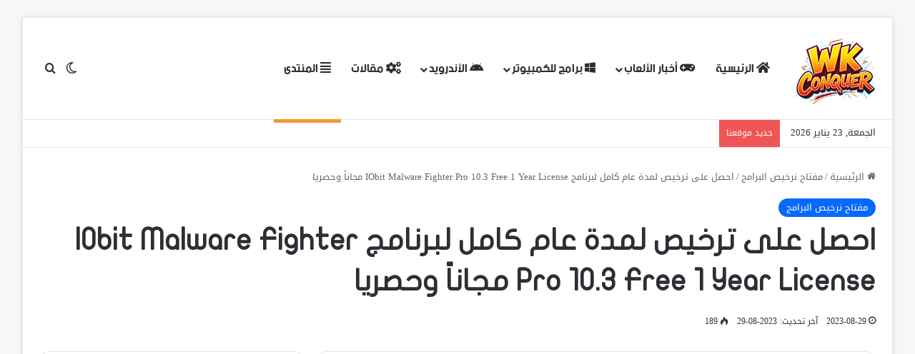

--- FILE ---
content_type: text/html; charset=UTF-8
request_url: https://www.wkconquer.com/2023/08/%D8%A7%D8%AD%D8%B5%D9%84-%D8%B9%D9%84%D9%89-%D8%AA%D8%B1%D8%AE%D9%8A%D8%B5-%D9%84%D9%85%D8%AF%D8%A9-%D8%B9%D8%A7%D9%85-%D9%83%D8%A7%D9%85%D9%84-%D9%84%D8%A8%D8%B1%D9%86%D8%A7%D9%85%D8%AC-iobit-malware.html
body_size: 25305
content:
<!DOCTYPE html>
<html dir="rtl" lang="ar" class="" data-skin="light">
<head>
	<meta charset="UTF-8" />
	<link rel="profile" href="https://gmpg.org/xfn/11" />
	
<meta http-equiv='x-dns-prefetch-control' content='on'>
<link rel='dns-prefetch' href='//cdnjs.cloudflare.com' />
<link rel='dns-prefetch' href='//ajax.googleapis.com' />
<link rel='dns-prefetch' href='//fonts.googleapis.com' />
<link rel='dns-prefetch' href='//fonts.gstatic.com' />
<link rel='dns-prefetch' href='//s.gravatar.com' />
<link rel='dns-prefetch' href='//www.google-analytics.com' />
<meta name='robots' content='index, follow, max-image-preview:large, max-snippet:-1, max-video-preview:-1' />

	<!-- This site is optimized with the Yoast SEO plugin v26.8 - https://yoast.com/product/yoast-seo-wordpress/ -->
	<title>احصل على ترخيص لمدة عام كامل لبرنامج IObit Malware Fighter Pro 10.3 Free 1 Year License مجاناً وحصريا</title>
	<link rel="canonical" href="https://www.wkconquer.com/2023/08/احصل-على-ترخيص-لمدة-عام-كامل-لبرنامج-iobit-malware.html" />
	<meta property="og:locale" content="ar_AR" />
	<meta property="og:type" content="article" />
	<meta property="og:title" content="احصل على ترخيص لمدة عام كامل لبرنامج IObit Malware Fighter Pro 10.3 Free 1 Year License مجاناً وحصريا" />
	<meta property="og:description" content="العاب للكمبيوتر مجاناً 2025 - اضغط هنا يحمي IObit Malware Fighte r نظام Windows الخاص بك من معظم أشكال البرامج الضارة، بما في ذلك برامج التجسس وأحصنة طروادة والبرامج الإعلانية والجذور الخفية. لا تعرض البرامج الضارة بياناتك للخطر فحسب، بل تعرض أموالك أيضًا للخطر. يكتشف تطبيق الأمان هذا من IObit هجمات الفيروسات ويحمي أجهزتك من التهديدات المصرفية &hellip;" />
	<meta property="og:url" content="https://www.wkconquer.com/2023/08/احصل-على-ترخيص-لمدة-عام-كامل-لبرنامج-iobit-malware.html" />
	<meta property="og:site_name" content="WKConquer | كل جديد فى عالم الألعاب والبرامج والأندرويد" />
	<meta property="article:published_time" content="2023-08-29T19:51:12+00:00" />
	<meta name="author" content="Scorpio" />
	<meta name="twitter:card" content="summary_large_image" />
	<meta name="twitter:label1" content="كُتب بواسطة" />
	<meta name="twitter:data1" content="Scorpio" />
	<meta name="twitter:label2" content="وقت القراءة المُقدّر" />
	<meta name="twitter:data2" content="دقيقة واحدة" />
	<script type="application/ld+json" class="yoast-schema-graph">{"@context":"https://schema.org","@graph":[{"@type":"Article","@id":"https://www.wkconquer.com/2023/08/%d8%a7%d8%ad%d8%b5%d9%84-%d8%b9%d9%84%d9%89-%d8%aa%d8%b1%d8%ae%d9%8a%d8%b5-%d9%84%d9%85%d8%af%d8%a9-%d8%b9%d8%a7%d9%85-%d9%83%d8%a7%d9%85%d9%84-%d9%84%d8%a8%d8%b1%d9%86%d8%a7%d9%85%d8%ac-iobit-malware.html#article","isPartOf":{"@id":"https://www.wkconquer.com/2023/08/%d8%a7%d8%ad%d8%b5%d9%84-%d8%b9%d9%84%d9%89-%d8%aa%d8%b1%d8%ae%d9%8a%d8%b5-%d9%84%d9%85%d8%af%d8%a9-%d8%b9%d8%a7%d9%85-%d9%83%d8%a7%d9%85%d9%84-%d9%84%d8%a8%d8%b1%d9%86%d8%a7%d9%85%d8%ac-iobit-malware.html"},"author":{"name":"Scorpio","@id":"https://www.wkconquer.com/#/schema/person/b4c3a595afd53daa5431b359d4d5eea9"},"headline":"احصل على ترخيص لمدة عام كامل لبرنامج IObit Malware Fighter Pro 10.3 Free 1 Year License مجاناً وحصريا","datePublished":"2023-08-29T19:51:12+00:00","mainEntityOfPage":{"@id":"https://www.wkconquer.com/2023/08/%d8%a7%d8%ad%d8%b5%d9%84-%d8%b9%d9%84%d9%89-%d8%aa%d8%b1%d8%ae%d9%8a%d8%b5-%d9%84%d9%85%d8%af%d8%a9-%d8%b9%d8%a7%d9%85-%d9%83%d8%a7%d9%85%d9%84-%d9%84%d8%a8%d8%b1%d9%86%d8%a7%d9%85%d8%ac-iobit-malware.html"},"wordCount":56,"publisher":{"@id":"https://www.wkconquer.com/#/schema/person/b4c3a595afd53daa5431b359d4d5eea9"},"image":{"@id":"https://www.wkconquer.com/2023/08/%d8%a7%d8%ad%d8%b5%d9%84-%d8%b9%d9%84%d9%89-%d8%aa%d8%b1%d8%ae%d9%8a%d8%b5-%d9%84%d9%85%d8%af%d8%a9-%d8%b9%d8%a7%d9%85-%d9%83%d8%a7%d9%85%d9%84-%d9%84%d8%a8%d8%b1%d9%86%d8%a7%d9%85%d8%ac-iobit-malware.html#primaryimage"},"thumbnailUrl":"","articleSection":["مفتاح نرخيص البرامج"],"inLanguage":"ar"},{"@type":"WebPage","@id":"https://www.wkconquer.com/2023/08/%d8%a7%d8%ad%d8%b5%d9%84-%d8%b9%d9%84%d9%89-%d8%aa%d8%b1%d8%ae%d9%8a%d8%b5-%d9%84%d9%85%d8%af%d8%a9-%d8%b9%d8%a7%d9%85-%d9%83%d8%a7%d9%85%d9%84-%d9%84%d8%a8%d8%b1%d9%86%d8%a7%d9%85%d8%ac-iobit-malware.html","url":"https://www.wkconquer.com/2023/08/%d8%a7%d8%ad%d8%b5%d9%84-%d8%b9%d9%84%d9%89-%d8%aa%d8%b1%d8%ae%d9%8a%d8%b5-%d9%84%d9%85%d8%af%d8%a9-%d8%b9%d8%a7%d9%85-%d9%83%d8%a7%d9%85%d9%84-%d9%84%d8%a8%d8%b1%d9%86%d8%a7%d9%85%d8%ac-iobit-malware.html","name":"احصل على ترخيص لمدة عام كامل لبرنامج IObit Malware Fighter Pro 10.3 Free 1 Year License مجاناً وحصريا","isPartOf":{"@id":"https://www.wkconquer.com/#website"},"primaryImageOfPage":{"@id":"https://www.wkconquer.com/2023/08/%d8%a7%d8%ad%d8%b5%d9%84-%d8%b9%d9%84%d9%89-%d8%aa%d8%b1%d8%ae%d9%8a%d8%b5-%d9%84%d9%85%d8%af%d8%a9-%d8%b9%d8%a7%d9%85-%d9%83%d8%a7%d9%85%d9%84-%d9%84%d8%a8%d8%b1%d9%86%d8%a7%d9%85%d8%ac-iobit-malware.html#primaryimage"},"image":{"@id":"https://www.wkconquer.com/2023/08/%d8%a7%d8%ad%d8%b5%d9%84-%d8%b9%d9%84%d9%89-%d8%aa%d8%b1%d8%ae%d9%8a%d8%b5-%d9%84%d9%85%d8%af%d8%a9-%d8%b9%d8%a7%d9%85-%d9%83%d8%a7%d9%85%d9%84-%d9%84%d8%a8%d8%b1%d9%86%d8%a7%d9%85%d8%ac-iobit-malware.html#primaryimage"},"thumbnailUrl":"","datePublished":"2023-08-29T19:51:12+00:00","breadcrumb":{"@id":"https://www.wkconquer.com/2023/08/%d8%a7%d8%ad%d8%b5%d9%84-%d8%b9%d9%84%d9%89-%d8%aa%d8%b1%d8%ae%d9%8a%d8%b5-%d9%84%d9%85%d8%af%d8%a9-%d8%b9%d8%a7%d9%85-%d9%83%d8%a7%d9%85%d9%84-%d9%84%d8%a8%d8%b1%d9%86%d8%a7%d9%85%d8%ac-iobit-malware.html#breadcrumb"},"inLanguage":"ar","potentialAction":[{"@type":"ReadAction","target":["https://www.wkconquer.com/2023/08/%d8%a7%d8%ad%d8%b5%d9%84-%d8%b9%d9%84%d9%89-%d8%aa%d8%b1%d8%ae%d9%8a%d8%b5-%d9%84%d9%85%d8%af%d8%a9-%d8%b9%d8%a7%d9%85-%d9%83%d8%a7%d9%85%d9%84-%d9%84%d8%a8%d8%b1%d9%86%d8%a7%d9%85%d8%ac-iobit-malware.html"]}]},{"@type":"ImageObject","inLanguage":"ar","@id":"https://www.wkconquer.com/2023/08/%d8%a7%d8%ad%d8%b5%d9%84-%d8%b9%d9%84%d9%89-%d8%aa%d8%b1%d8%ae%d9%8a%d8%b5-%d9%84%d9%85%d8%af%d8%a9-%d8%b9%d8%a7%d9%85-%d9%83%d8%a7%d9%85%d9%84-%d9%84%d8%a8%d8%b1%d9%86%d8%a7%d9%85%d8%ac-iobit-malware.html#primaryimage","url":"","contentUrl":""},{"@type":"BreadcrumbList","@id":"https://www.wkconquer.com/2023/08/%d8%a7%d8%ad%d8%b5%d9%84-%d8%b9%d9%84%d9%89-%d8%aa%d8%b1%d8%ae%d9%8a%d8%b5-%d9%84%d9%85%d8%af%d8%a9-%d8%b9%d8%a7%d9%85-%d9%83%d8%a7%d9%85%d9%84-%d9%84%d8%a8%d8%b1%d9%86%d8%a7%d9%85%d8%ac-iobit-malware.html#breadcrumb","itemListElement":[{"@type":"ListItem","position":1,"name":"الرئيسية","item":"https://www.wkconquer.com/"},{"@type":"ListItem","position":2,"name":"احصل على ترخيص لمدة عام كامل لبرنامج IObit Malware Fighter Pro 10.3 Free 1 Year License مجاناً وحصريا"}]},{"@type":"WebSite","@id":"https://www.wkconquer.com/#website","url":"https://www.wkconquer.com/","name":"WKConquer | كل جديد فى عالم الألعاب والبرامج والأندرويد","description":"تحميل اجدد البرامج والالعاب للكمبيوتر والتطبيقات الحصرية للاندرويد مجاناً.","publisher":{"@id":"https://www.wkconquer.com/#/schema/person/b4c3a595afd53daa5431b359d4d5eea9"},"potentialAction":[{"@type":"SearchAction","target":{"@type":"EntryPoint","urlTemplate":"https://www.wkconquer.com/?s={search_term_string}"},"query-input":{"@type":"PropertyValueSpecification","valueRequired":true,"valueName":"search_term_string"}}],"inLanguage":"ar"},{"@type":["Person","Organization"],"@id":"https://www.wkconquer.com/#/schema/person/b4c3a595afd53daa5431b359d4d5eea9","name":"Scorpio","image":{"@type":"ImageObject","inLanguage":"ar","@id":"https://www.wkconquer.com/#/schema/person/image/","url":"https://ehab-ai.com/wp-content/uploads/2025/05/Logo-WKC-2024.png","contentUrl":"https://ehab-ai.com/wp-content/uploads/2025/05/Logo-WKC-2024.png","width":102,"height":107,"caption":"Scorpio"},"logo":{"@id":"https://www.wkconquer.com/#/schema/person/image/"},"sameAs":["https://ehab-ai.com"],"url":"https://www.wkconquer.com/author/scorpion"}]}</script>
	<!-- / Yoast SEO plugin. -->


<link rel='dns-prefetch' href='//www.fontstatic.com' />
<link rel="alternate" type="application/rss+xml" title="WKConquer | كل جديد فى عالم الألعاب والبرامج والأندرويد &laquo; الخلاصة" href="https://www.wkconquer.com/feed" />
		<script type="text/javascript">
			try {
				if( 'undefined' != typeof localStorage ){
					var tieSkin = localStorage.getItem('tie-skin');
				}

									if ( tieSkin == null && window.matchMedia ){
						var tieSkin = 'light';

						if( window.matchMedia('(prefers-color-scheme: dark)').matches ) {
							var tieSkin = 'dark';
						}
					}
				
				var html = document.getElementsByTagName('html')[0].classList,
						htmlSkin = 'light';

				if( html.contains('dark-skin') ){
					htmlSkin = 'dark';
				}

				if( tieSkin != null && tieSkin != htmlSkin ){
					html.add('tie-skin-inverted');
					var tieSkinInverted = true;
				}

				if( tieSkin == 'dark' ){
					html.add('dark-skin');
				}
				else if( tieSkin == 'light' ){
					html.remove( 'dark-skin' );
				}
				
			} catch(e) { console.log( e ) }

		</script>
		
		<style type="text/css">
			:root{				
			--tie-preset-gradient-1: linear-gradient(135deg, rgba(6, 147, 227, 1) 0%, rgb(155, 81, 224) 100%);
			--tie-preset-gradient-2: linear-gradient(135deg, rgb(122, 220, 180) 0%, rgb(0, 208, 130) 100%);
			--tie-preset-gradient-3: linear-gradient(135deg, rgba(252, 185, 0, 1) 0%, rgba(255, 105, 0, 1) 100%);
			--tie-preset-gradient-4: linear-gradient(135deg, rgba(255, 105, 0, 1) 0%, rgb(207, 46, 46) 100%);
			--tie-preset-gradient-5: linear-gradient(135deg, rgb(238, 238, 238) 0%, rgb(169, 184, 195) 100%);
			--tie-preset-gradient-6: linear-gradient(135deg, rgb(74, 234, 220) 0%, rgb(151, 120, 209) 20%, rgb(207, 42, 186) 40%, rgb(238, 44, 130) 60%, rgb(251, 105, 98) 80%, rgb(254, 248, 76) 100%);
			--tie-preset-gradient-7: linear-gradient(135deg, rgb(255, 206, 236) 0%, rgb(152, 150, 240) 100%);
			--tie-preset-gradient-8: linear-gradient(135deg, rgb(254, 205, 165) 0%, rgb(254, 45, 45) 50%, rgb(107, 0, 62) 100%);
			--tie-preset-gradient-9: linear-gradient(135deg, rgb(255, 203, 112) 0%, rgb(199, 81, 192) 50%, rgb(65, 88, 208) 100%);
			--tie-preset-gradient-10: linear-gradient(135deg, rgb(255, 245, 203) 0%, rgb(182, 227, 212) 50%, rgb(51, 167, 181) 100%);
			--tie-preset-gradient-11: linear-gradient(135deg, rgb(202, 248, 128) 0%, rgb(113, 206, 126) 100%);
			--tie-preset-gradient-12: linear-gradient(135deg, rgb(2, 3, 129) 0%, rgb(40, 116, 252) 100%);
			--tie-preset-gradient-13: linear-gradient(135deg, #4D34FA, #ad34fa);
			--tie-preset-gradient-14: linear-gradient(135deg, #0057FF, #31B5FF);
			--tie-preset-gradient-15: linear-gradient(135deg, #FF007A, #FF81BD);
			--tie-preset-gradient-16: linear-gradient(135deg, #14111E, #4B4462);
			--tie-preset-gradient-17: linear-gradient(135deg, #F32758, #FFC581);

			
					--main-nav-background: #FFFFFF;
					--main-nav-secondry-background: rgba(0,0,0,0.03);
					--main-nav-primary-color: #0088ff;
					--main-nav-contrast-primary-color: #FFFFFF;
					--main-nav-text-color: #2c2f34;
					--main-nav-secondry-text-color: rgba(0,0,0,0.5);
					--main-nav-main-border-color: rgba(0,0,0,0.1);
					--main-nav-secondry-border-color: rgba(0,0,0,0.08);
				--tie-buttons-radius: 8px;
			}
		</style>
	<link rel="alternate" title="oEmbed (JSON)" type="application/json+oembed" href="https://www.wkconquer.com/wp-json/oembed/1.0/embed?url=https%3A%2F%2Fwww.wkconquer.com%2F2023%2F08%2F%25d8%25a7%25d8%25ad%25d8%25b5%25d9%2584-%25d8%25b9%25d9%2584%25d9%2589-%25d8%25aa%25d8%25b1%25d8%25ae%25d9%258a%25d8%25b5-%25d9%2584%25d9%2585%25d8%25af%25d8%25a9-%25d8%25b9%25d8%25a7%25d9%2585-%25d9%2583%25d8%25a7%25d9%2585%25d9%2584-%25d9%2584%25d8%25a8%25d8%25b1%25d9%2586%25d8%25a7%25d9%2585%25d8%25ac-iobit-malware.html" />
<link rel="alternate" title="oEmbed (XML)" type="text/xml+oembed" href="https://www.wkconquer.com/wp-json/oembed/1.0/embed?url=https%3A%2F%2Fwww.wkconquer.com%2F2023%2F08%2F%25d8%25a7%25d8%25ad%25d8%25b5%25d9%2584-%25d8%25b9%25d9%2584%25d9%2589-%25d8%25aa%25d8%25b1%25d8%25ae%25d9%258a%25d8%25b5-%25d9%2584%25d9%2585%25d8%25af%25d8%25a9-%25d8%25b9%25d8%25a7%25d9%2585-%25d9%2583%25d8%25a7%25d9%2585%25d9%2584-%25d9%2584%25d8%25a8%25d8%25b1%25d9%2586%25d8%25a7%25d9%2585%25d8%25ac-iobit-malware.html&#038;format=xml" />
<meta name="viewport" content="width=device-width, initial-scale=1.0" /><style id='wp-img-auto-sizes-contain-inline-css' type='text/css'>
img:is([sizes=auto i],[sizes^="auto," i]){contain-intrinsic-size:3000px 1500px}
/*# sourceURL=wp-img-auto-sizes-contain-inline-css */
</style>
<link rel='stylesheet' id='droidkufi-regular-css' href='https://www.fontstatic.com/f=droidkufi-regular?ver=6.9' type='text/css' media='all' />
<link rel='stylesheet' id='flat-jooza-css' href='https://www.fontstatic.com/f=flat-jooza?ver=6.9' type='text/css' media='all' />
<link rel='stylesheet' id='bein-css' href='https://www.fontstatic.com/f=bein?ver=6.9' type='text/css' media='all' />
<style id='wp-emoji-styles-inline-css' type='text/css'>

	img.wp-smiley, img.emoji {
		display: inline !important;
		border: none !important;
		box-shadow: none !important;
		height: 1em !important;
		width: 1em !important;
		margin: 0 0.07em !important;
		vertical-align: -0.1em !important;
		background: none !important;
		padding: 0 !important;
	}
/*# sourceURL=wp-emoji-styles-inline-css */
</style>
<link rel='stylesheet' id='wptelegram_widget-public-0-css' href='https://www.wkconquer.com/wp-content/plugins/wptelegram-widget/assets/build/dist/public-DEib7km8.css' type='text/css' media='all' />
<link rel='stylesheet' id='wp-components-rtl-css' href='https://www.wkconquer.com/wp-includes/css/dist/components/style-rtl.min.css?ver=6.9' type='text/css' media='all' />
<link rel='stylesheet' id='wptelegram_widget-blocks-0-css' href='https://www.wkconquer.com/wp-content/plugins/wptelegram-widget/assets/build/dist/blocks-C9ogPNk6.css' type='text/css' media='all' />
<style id='wptelegram_widget-blocks-0-inline-css' type='text/css'>
:root {--wptelegram-widget-join-link-bg-color: #ffffff;--wptelegram-widget-join-link-color: #0062ff}
/*# sourceURL=wptelegram_widget-blocks-0-inline-css */
</style>
<link rel='stylesheet' id='tie-css-base-css' href='https://www.wkconquer.com/wp-content/themes/jannah/assets/css/base.min.css?ver=7.6.3' type='text/css' media='all' />
<link rel='stylesheet' id='tie-css-styles-css' href='https://www.wkconquer.com/wp-content/themes/jannah/assets/css/style.min.css?ver=7.6.3' type='text/css' media='all' />
<link rel='stylesheet' id='tie-css-widgets-css' href='https://www.wkconquer.com/wp-content/themes/jannah/assets/css/widgets.min.css?ver=7.6.3' type='text/css' media='all' />
<link rel='stylesheet' id='tie-css-helpers-css' href='https://www.wkconquer.com/wp-content/themes/jannah/assets/css/helpers.min.css?ver=7.6.3' type='text/css' media='all' />
<link rel='stylesheet' id='tie-fontawesome5-css' href='https://www.wkconquer.com/wp-content/themes/jannah/assets/css/fontawesome.css?ver=7.6.3' type='text/css' media='all' />
<link rel='stylesheet' id='tie-css-ilightbox-css' href='https://www.wkconquer.com/wp-content/themes/jannah/assets/ilightbox/dark-skin/skin.css?ver=7.6.3' type='text/css' media='all' />
<link rel='stylesheet' id='tie-css-shortcodes-css' href='https://www.wkconquer.com/wp-content/themes/jannah/assets/css/plugins/shortcodes.min.css?ver=7.6.3' type='text/css' media='all' />
<link rel='stylesheet' id='tie-css-single-css' href='https://www.wkconquer.com/wp-content/themes/jannah/assets/css/single.min.css?ver=7.6.3' type='text/css' media='all' />
<link rel='stylesheet' id='tie-css-print-css' href='https://www.wkconquer.com/wp-content/themes/jannah/assets/css/print.css?ver=7.6.3' type='text/css' media='print' />
<style id='tie-css-print-inline-css' type='text/css'>
body{font-family: DroidKufi-Regular;}.logo-text,h1,h2,h3,h4,h5,h6,.the-subtitle{font-family: flat-jooza;}#main-nav .main-menu > ul > li > a{font-family: bein;}blockquote p{font-family: flat-jooza;}#main-nav .main-menu > ul > li > a{font-size: 17px;font-weight: 100;}#main-nav .main-menu > ul ul li a{font-size: 14px;}#header-notification-bar{background: var( --tie-preset-gradient-13 );}#respond .comment-form-email {width: 100% !important;float: none !important;}body .mag-box .breaking,body .social-icons-widget .social-icons-item .social-link,body .widget_product_tag_cloud a,body .widget_tag_cloud a,body .post-tags a,body .widget_layered_nav_filters a,body .post-bottom-meta-title,body .post-bottom-meta a,body .post-cat,body .show-more-button,body #instagram-link.is-expanded .follow-button,body .cat-counter a + span,body .mag-box-options .slider-arrow-nav a,body .main-menu .cats-horizontal li a,body #instagram-link.is-compact,body .pages-numbers a,body .pages-nav-item,body .bp-pagination-links .page-numbers,body .fullwidth-area .widget_tag_cloud .tagcloud a,body ul.breaking-news-nav li.jnt-prev,body ul.breaking-news-nav li.jnt-next,body #tie-popup-search-mobile table.gsc-search-box{border-radius: 35px;}body .mag-box ul.breaking-news-nav li{border: 0 !important;}body #instagram-link.is-compact{padding-right: 40px;padding-left: 40px;}body .post-bottom-meta-title,body .post-bottom-meta a,body .more-link{padding-right: 15px;padding-left: 15px;}body #masonry-grid .container-wrapper .post-thumb img{border-radius: 0px;}body .video-thumbnail,body .review-item,body .review-summary,body .user-rate-wrap,body textarea,body input,body select{border-radius: 5px;}body .post-content-slideshow,body #tie-read-next,body .prev-next-post-nav .post-thumb,body .post-thumb img,body .container-wrapper,body .tie-popup-container .container-wrapper,body .widget,body .tie-grid-slider .grid-item,body .slider-vertical-navigation .slide,body .boxed-slider:not(.tie-grid-slider) .slide,body .buddypress-wrap .activity-list .load-more a,body .buddypress-wrap .activity-list .load-newest a,body .woocommerce .products .product .product-img img,body .woocommerce .products .product .product-img,body .woocommerce .woocommerce-tabs,body .woocommerce div.product .related.products,body .woocommerce div.product .up-sells.products,body .woocommerce .cart_totals,.woocommerce .cross-sells,body .big-thumb-left-box-inner,body .miscellaneous-box .posts-items li:first-child,body .single-big-img,body .masonry-with-spaces .container-wrapper .slide,body .news-gallery-items li .post-thumb,body .scroll-2-box .slide,.magazine1.archive:not(.bbpress) .entry-header-outer,.magazine1.search .entry-header-outer,.magazine1.archive:not(.bbpress) .mag-box .container-wrapper,.magazine1.search .mag-box .container-wrapper,body.magazine1 .entry-header-outer + .mag-box,body .digital-rating-static,body .entry q,body .entry blockquote,body #instagram-link.is-expanded,body.single-post .featured-area,body.post-layout-8 #content,body .footer-boxed-widget-area,body .tie-video-main-slider,body .post-thumb-overlay,body .widget_media_image img,body .stream-item-mag img,body .media-page-layout .post-element{border-radius: 15px;}#subcategories-section .container-wrapper{border-radius: 15px !important;margin-top: 15px !important;border-top-width: 1px !important;}@media (max-width: 767px) {.tie-video-main-slider iframe{border-top-right-radius: 15px;border-top-left-radius: 15px;}}.magazine1.archive:not(.bbpress) .mag-box .container-wrapper,.magazine1.search .mag-box .container-wrapper{margin-top: 15px;border-top-width: 1px;}body .section-wrapper:not(.container-full) .wide-slider-wrapper .slider-main-container,body .section-wrapper:not(.container-full) .wide-slider-three-slids-wrapper{border-radius: 15px;overflow: hidden;}body .wide-slider-nav-wrapper,body .share-buttons-bottom,body .first-post-gradient li:first-child .post-thumb:after,body .scroll-2-box .post-thumb:after{border-bottom-left-radius: 15px;border-bottom-right-radius: 15px;}body .main-menu .menu-sub-content,body .comp-sub-menu{border-bottom-left-radius: 10px;border-bottom-right-radius: 10px;}body.single-post .featured-area{overflow: hidden;}body #check-also-box.check-also-left{border-top-right-radius: 15px;border-bottom-right-radius: 15px;}body #check-also-box.check-also-right{border-top-left-radius: 15px;border-bottom-left-radius: 15px;}body .mag-box .breaking-news-nav li:last-child{border-top-right-radius: 35px;border-bottom-right-radius: 35px;}body .mag-box .breaking-title:before{border-top-right-radius: 35px;border-bottom-right-radius: 35px;}body .tabs li:last-child a,body .full-overlay-title li:not(.no-post-thumb) .block-title-overlay{border-top-left-radius: 15px;}body .center-overlay-title li:not(.no-post-thumb) .block-title-overlay,body .tabs li:first-child a{border-top-right-radius: 15px;}
/*# sourceURL=tie-css-print-inline-css */
</style>
<script type="text/javascript" src="https://www.wkconquer.com/wp-includes/js/jquery/jquery.min.js?ver=3.7.1" id="jquery-core-js"></script>
<script type="text/javascript" src="https://www.wkconquer.com/wp-includes/js/jquery/jquery-migrate.min.js?ver=3.4.1" id="jquery-migrate-js"></script>
<link rel="https://api.w.org/" href="https://www.wkconquer.com/wp-json/" /><link rel="alternate" title="JSON" type="application/json" href="https://www.wkconquer.com/wp-json/wp/v2/posts/151787" /><link rel="EditURI" type="application/rsd+xml" title="RSD" href="https://www.wkconquer.com/xmlrpc.php?rsd" />
<link rel="stylesheet" href="https://www.wkconquer.com/wp-content/themes/jannah/rtl.css" type="text/css" media="screen" /><meta name="generator" content="WordPress 6.9" />
<link rel='shortlink' href='https://www.wkconquer.com/?p=151787' />
<meta http-equiv="X-UA-Compatible" content="IE=edge">
<link rel="icon" href="https://www.wkconquer.com/wp-content/uploads/2025/06/verified-1-150x150.png" sizes="32x32" />
<link rel="icon" href="https://www.wkconquer.com/wp-content/uploads/2025/06/verified-1-300x300.png" sizes="192x192" />
<link rel="apple-touch-icon" href="https://www.wkconquer.com/wp-content/uploads/2025/06/verified-1-300x300.png" />
<meta name="msapplication-TileImage" content="https://www.wkconquer.com/wp-content/uploads/2025/06/verified-1-300x300.png" />
<style id='global-styles-inline-css' type='text/css'>
:root{--wp--preset--aspect-ratio--square: 1;--wp--preset--aspect-ratio--4-3: 4/3;--wp--preset--aspect-ratio--3-4: 3/4;--wp--preset--aspect-ratio--3-2: 3/2;--wp--preset--aspect-ratio--2-3: 2/3;--wp--preset--aspect-ratio--16-9: 16/9;--wp--preset--aspect-ratio--9-16: 9/16;--wp--preset--color--black: #000000;--wp--preset--color--cyan-bluish-gray: #abb8c3;--wp--preset--color--white: #ffffff;--wp--preset--color--pale-pink: #f78da7;--wp--preset--color--vivid-red: #cf2e2e;--wp--preset--color--luminous-vivid-orange: #ff6900;--wp--preset--color--luminous-vivid-amber: #fcb900;--wp--preset--color--light-green-cyan: #7bdcb5;--wp--preset--color--vivid-green-cyan: #00d084;--wp--preset--color--pale-cyan-blue: #8ed1fc;--wp--preset--color--vivid-cyan-blue: #0693e3;--wp--preset--color--vivid-purple: #9b51e0;--wp--preset--color--global-color: #0088ff;--wp--preset--gradient--vivid-cyan-blue-to-vivid-purple: linear-gradient(135deg,rgb(6,147,227) 0%,rgb(155,81,224) 100%);--wp--preset--gradient--light-green-cyan-to-vivid-green-cyan: linear-gradient(135deg,rgb(122,220,180) 0%,rgb(0,208,130) 100%);--wp--preset--gradient--luminous-vivid-amber-to-luminous-vivid-orange: linear-gradient(135deg,rgb(252,185,0) 0%,rgb(255,105,0) 100%);--wp--preset--gradient--luminous-vivid-orange-to-vivid-red: linear-gradient(135deg,rgb(255,105,0) 0%,rgb(207,46,46) 100%);--wp--preset--gradient--very-light-gray-to-cyan-bluish-gray: linear-gradient(135deg,rgb(238,238,238) 0%,rgb(169,184,195) 100%);--wp--preset--gradient--cool-to-warm-spectrum: linear-gradient(135deg,rgb(74,234,220) 0%,rgb(151,120,209) 20%,rgb(207,42,186) 40%,rgb(238,44,130) 60%,rgb(251,105,98) 80%,rgb(254,248,76) 100%);--wp--preset--gradient--blush-light-purple: linear-gradient(135deg,rgb(255,206,236) 0%,rgb(152,150,240) 100%);--wp--preset--gradient--blush-bordeaux: linear-gradient(135deg,rgb(254,205,165) 0%,rgb(254,45,45) 50%,rgb(107,0,62) 100%);--wp--preset--gradient--luminous-dusk: linear-gradient(135deg,rgb(255,203,112) 0%,rgb(199,81,192) 50%,rgb(65,88,208) 100%);--wp--preset--gradient--pale-ocean: linear-gradient(135deg,rgb(255,245,203) 0%,rgb(182,227,212) 50%,rgb(51,167,181) 100%);--wp--preset--gradient--electric-grass: linear-gradient(135deg,rgb(202,248,128) 0%,rgb(113,206,126) 100%);--wp--preset--gradient--midnight: linear-gradient(135deg,rgb(2,3,129) 0%,rgb(40,116,252) 100%);--wp--preset--font-size--small: 13px;--wp--preset--font-size--medium: 20px;--wp--preset--font-size--large: 36px;--wp--preset--font-size--x-large: 42px;--wp--preset--spacing--20: 0.44rem;--wp--preset--spacing--30: 0.67rem;--wp--preset--spacing--40: 1rem;--wp--preset--spacing--50: 1.5rem;--wp--preset--spacing--60: 2.25rem;--wp--preset--spacing--70: 3.38rem;--wp--preset--spacing--80: 5.06rem;--wp--preset--shadow--natural: 6px 6px 9px rgba(0, 0, 0, 0.2);--wp--preset--shadow--deep: 12px 12px 50px rgba(0, 0, 0, 0.4);--wp--preset--shadow--sharp: 6px 6px 0px rgba(0, 0, 0, 0.2);--wp--preset--shadow--outlined: 6px 6px 0px -3px rgb(255, 255, 255), 6px 6px rgb(0, 0, 0);--wp--preset--shadow--crisp: 6px 6px 0px rgb(0, 0, 0);}:where(.is-layout-flex){gap: 0.5em;}:where(.is-layout-grid){gap: 0.5em;}body .is-layout-flex{display: flex;}.is-layout-flex{flex-wrap: wrap;align-items: center;}.is-layout-flex > :is(*, div){margin: 0;}body .is-layout-grid{display: grid;}.is-layout-grid > :is(*, div){margin: 0;}:where(.wp-block-columns.is-layout-flex){gap: 2em;}:where(.wp-block-columns.is-layout-grid){gap: 2em;}:where(.wp-block-post-template.is-layout-flex){gap: 1.25em;}:where(.wp-block-post-template.is-layout-grid){gap: 1.25em;}.has-black-color{color: var(--wp--preset--color--black) !important;}.has-cyan-bluish-gray-color{color: var(--wp--preset--color--cyan-bluish-gray) !important;}.has-white-color{color: var(--wp--preset--color--white) !important;}.has-pale-pink-color{color: var(--wp--preset--color--pale-pink) !important;}.has-vivid-red-color{color: var(--wp--preset--color--vivid-red) !important;}.has-luminous-vivid-orange-color{color: var(--wp--preset--color--luminous-vivid-orange) !important;}.has-luminous-vivid-amber-color{color: var(--wp--preset--color--luminous-vivid-amber) !important;}.has-light-green-cyan-color{color: var(--wp--preset--color--light-green-cyan) !important;}.has-vivid-green-cyan-color{color: var(--wp--preset--color--vivid-green-cyan) !important;}.has-pale-cyan-blue-color{color: var(--wp--preset--color--pale-cyan-blue) !important;}.has-vivid-cyan-blue-color{color: var(--wp--preset--color--vivid-cyan-blue) !important;}.has-vivid-purple-color{color: var(--wp--preset--color--vivid-purple) !important;}.has-black-background-color{background-color: var(--wp--preset--color--black) !important;}.has-cyan-bluish-gray-background-color{background-color: var(--wp--preset--color--cyan-bluish-gray) !important;}.has-white-background-color{background-color: var(--wp--preset--color--white) !important;}.has-pale-pink-background-color{background-color: var(--wp--preset--color--pale-pink) !important;}.has-vivid-red-background-color{background-color: var(--wp--preset--color--vivid-red) !important;}.has-luminous-vivid-orange-background-color{background-color: var(--wp--preset--color--luminous-vivid-orange) !important;}.has-luminous-vivid-amber-background-color{background-color: var(--wp--preset--color--luminous-vivid-amber) !important;}.has-light-green-cyan-background-color{background-color: var(--wp--preset--color--light-green-cyan) !important;}.has-vivid-green-cyan-background-color{background-color: var(--wp--preset--color--vivid-green-cyan) !important;}.has-pale-cyan-blue-background-color{background-color: var(--wp--preset--color--pale-cyan-blue) !important;}.has-vivid-cyan-blue-background-color{background-color: var(--wp--preset--color--vivid-cyan-blue) !important;}.has-vivid-purple-background-color{background-color: var(--wp--preset--color--vivid-purple) !important;}.has-black-border-color{border-color: var(--wp--preset--color--black) !important;}.has-cyan-bluish-gray-border-color{border-color: var(--wp--preset--color--cyan-bluish-gray) !important;}.has-white-border-color{border-color: var(--wp--preset--color--white) !important;}.has-pale-pink-border-color{border-color: var(--wp--preset--color--pale-pink) !important;}.has-vivid-red-border-color{border-color: var(--wp--preset--color--vivid-red) !important;}.has-luminous-vivid-orange-border-color{border-color: var(--wp--preset--color--luminous-vivid-orange) !important;}.has-luminous-vivid-amber-border-color{border-color: var(--wp--preset--color--luminous-vivid-amber) !important;}.has-light-green-cyan-border-color{border-color: var(--wp--preset--color--light-green-cyan) !important;}.has-vivid-green-cyan-border-color{border-color: var(--wp--preset--color--vivid-green-cyan) !important;}.has-pale-cyan-blue-border-color{border-color: var(--wp--preset--color--pale-cyan-blue) !important;}.has-vivid-cyan-blue-border-color{border-color: var(--wp--preset--color--vivid-cyan-blue) !important;}.has-vivid-purple-border-color{border-color: var(--wp--preset--color--vivid-purple) !important;}.has-vivid-cyan-blue-to-vivid-purple-gradient-background{background: var(--wp--preset--gradient--vivid-cyan-blue-to-vivid-purple) !important;}.has-light-green-cyan-to-vivid-green-cyan-gradient-background{background: var(--wp--preset--gradient--light-green-cyan-to-vivid-green-cyan) !important;}.has-luminous-vivid-amber-to-luminous-vivid-orange-gradient-background{background: var(--wp--preset--gradient--luminous-vivid-amber-to-luminous-vivid-orange) !important;}.has-luminous-vivid-orange-to-vivid-red-gradient-background{background: var(--wp--preset--gradient--luminous-vivid-orange-to-vivid-red) !important;}.has-very-light-gray-to-cyan-bluish-gray-gradient-background{background: var(--wp--preset--gradient--very-light-gray-to-cyan-bluish-gray) !important;}.has-cool-to-warm-spectrum-gradient-background{background: var(--wp--preset--gradient--cool-to-warm-spectrum) !important;}.has-blush-light-purple-gradient-background{background: var(--wp--preset--gradient--blush-light-purple) !important;}.has-blush-bordeaux-gradient-background{background: var(--wp--preset--gradient--blush-bordeaux) !important;}.has-luminous-dusk-gradient-background{background: var(--wp--preset--gradient--luminous-dusk) !important;}.has-pale-ocean-gradient-background{background: var(--wp--preset--gradient--pale-ocean) !important;}.has-electric-grass-gradient-background{background: var(--wp--preset--gradient--electric-grass) !important;}.has-midnight-gradient-background{background: var(--wp--preset--gradient--midnight) !important;}.has-small-font-size{font-size: var(--wp--preset--font-size--small) !important;}.has-medium-font-size{font-size: var(--wp--preset--font-size--medium) !important;}.has-large-font-size{font-size: var(--wp--preset--font-size--large) !important;}.has-x-large-font-size{font-size: var(--wp--preset--font-size--x-large) !important;}
/*# sourceURL=global-styles-inline-css */
</style>
</head>

<body id="tie-body" class="rtl wp-singular post-template-default single single-post postid-151787 single-format-standard wp-theme-jannah tie-no-js boxed-layout framed-layout wrapper-has-shadow block-head-3 magazine3 magazine1 is-thumb-overlay-disabled is-mobile is-header-layout-4 sidebar-left has-sidebar post-layout-3 wide-title-narrow-media is-standard-format has-mobile-share">



<div class="background-overlay">

	<div id="tie-container" class="site tie-container">

		
		<div id="tie-wrapper">
			
<header id="theme-header" class="theme-header header-layout-4 header-layout-1 main-nav-light main-nav-default-light main-nav-below no-stream-item top-nav-active top-nav-light top-nav-default-light top-nav-below top-nav-below-main-nav has-normal-width-logo mobile-header-default">
	
<div class="main-nav-wrapper">
	<nav id="main-nav" data-skin="search-in-main-nav" class="main-nav header-nav live-search-parent menu-style-line menu-style-minimal" style="line-height:141px" aria-label="القائمة الرئيسية">
		<div class="container">

			<div class="main-menu-wrapper">

				<div id="mobile-header-components-area_1" class="mobile-header-components"><ul class="components"><li class="mobile-component_menu custom-menu-link"><a href="#" id="mobile-menu-icon" class=""><span class="tie-mobile-menu-icon nav-icon is-layout-1"></span><span class="screen-reader-text">القائمة</span></a></li></ul></div>
						<div class="header-layout-1-logo" style="width:114px">
							
		<div id="logo" class="image-logo" >

			
			<a title="WKConquer | كل جديد فى عالم الألعاب والبرامج والأندرويد" href="https://www.wkconquer.com/">
				
				<picture class="tie-logo-default tie-logo-picture">
					<source class="tie-logo-source-default tie-logo-source" srcset="https://www.wkconquer.com/wp-content/uploads/2025/10/Logo-2025.png" media="(max-width:991px)">
					<source class="tie-logo-source-default tie-logo-source" srcset="https://www.wkconquer.com/wp-content/uploads/2025/10/Logo-2025.png">
					<img class="tie-logo-img-default tie-logo-img" src="https://www.wkconquer.com/wp-content/uploads/2025/10/Logo-2025.png" alt="WKConquer | كل جديد فى عالم الألعاب والبرامج والأندرويد" width="114" height="101" style="max-height:101px; width: auto;" />
				</picture>
						</a>

			
		</div><!-- #logo /-->

								</div>

						<div id="mobile-header-components-area_2" class="mobile-header-components"><ul class="components"><li class="mobile-component_search custom-menu-link">
				<a href="#" class="tie-search-trigger-mobile">
					<span class="tie-icon-search tie-search-icon" aria-hidden="true"></span>
					<span class="screen-reader-text">بحث عن</span>
				</a>
			</li></ul></div>
				<div id="menu-components-wrap">

					
		<div id="sticky-logo" class="image-logo">

			
			<a title="WKConquer | كل جديد فى عالم الألعاب والبرامج والأندرويد" href="https://www.wkconquer.com/">
				
				<picture class="tie-logo-default tie-logo-picture">
					<source class="tie-logo-source-default tie-logo-source" srcset="https://www.wkconquer.com/wp-content/uploads/2025/10/Logo-2025.png">
					<img class="tie-logo-img-default tie-logo-img" src="https://www.wkconquer.com/wp-content/uploads/2025/10/Logo-2025.png" alt="WKConquer | كل جديد فى عالم الألعاب والبرامج والأندرويد"  />
				</picture>
						</a>

			
		</div><!-- #Sticky-logo /-->

		<div class="flex-placeholder"></div>
		
					<div class="main-menu main-menu-wrap">
						<div id="main-nav-menu" class="main-menu header-menu"><ul id="menu-%d8%a7%d9%84%d9%82%d8%a7%d8%a6%d9%85%d8%a9-%d8%a7%d9%84%d8%b1%d8%a6%d9%8a%d8%b3%d9%8a%d8%a9-2" class="menu"><li id="menu-item-160035" class="menu-item menu-item-type-custom menu-item-object-custom menu-item-160035 menu-item-has-icon"><a href="https://ehab-ai.com"> <span aria-hidden="true" class="tie-menu-icon fas fa-home"></span> الرئيسية</a></li>
<li id="menu-item-164271" class="menu-item menu-item-type-taxonomy menu-item-object-category menu-item-has-children menu-item-164271 menu-item-has-icon"><a href="https://www.wkconquer.com/category/games-news"> <span aria-hidden="true" class="tie-menu-icon fas fa-gamepad"></span> أخبار الألعاب</a>
<ul class="sub-menu menu-sub-content">
	<li id="menu-item-164297" class="menu-item menu-item-type-taxonomy menu-item-object-category menu-item-164297"><a href="https://www.wkconquer.com/category/system-requirements"> <span aria-hidden="true" class="tie-menu-icon fas fa-laptop"></span> متطلبات التشغيل الألعاب</a></li>
	<li id="menu-item-160006" class="menu-item menu-item-type-taxonomy menu-item-object-category menu-item-160006"><a href="https://www.wkconquer.com/category/download-pc-games"> <span aria-hidden="true" class="tie-menu-icon fas fa-gamepad"></span> العاب للكمبيوتر</a></li>
	<li id="menu-item-160211" class="menu-item menu-item-type-taxonomy menu-item-object-category menu-item-160211"><a href="https://www.wkconquer.com/category/games-trainers"> <span aria-hidden="true" class="tie-menu-icon fas fa-gamepad"></span> تراينرز الألعاب</a></li>
	<li id="menu-item-160257" class="menu-item menu-item-type-taxonomy menu-item-object-category menu-item-has-children menu-item-160257"><a href="https://www.wkconquer.com/category/playstation"> <span aria-hidden="true" class="tie-menu-icon fab fa-playstation"></span> بلاى ستيشن</a>
	<ul class="sub-menu menu-sub-content">
		<li id="menu-item-160258" class="menu-item menu-item-type-taxonomy menu-item-object-category menu-item-160258"><a href="https://www.wkconquer.com/category/ps1"> <span aria-hidden="true" class="tie-menu-icon fab fa-playstation"></span> بلاى ستيشن 1</a></li>
		<li id="menu-item-160259" class="menu-item menu-item-type-taxonomy menu-item-object-category menu-item-160259"><a href="https://www.wkconquer.com/category/ps2"> <span aria-hidden="true" class="tie-menu-icon fab fa-playstation"></span> بلاى ستيشن 2</a></li>
	</ul>
</li>
</ul>
</li>
<li id="menu-item-160005" class="menu-item menu-item-type-taxonomy menu-item-object-category menu-item-has-children menu-item-160005 menu-item-has-icon"><a href="https://www.wkconquer.com/category/software-computer"> <span aria-hidden="true" class="tie-menu-icon fab fa-windows"></span> برامج للكمبيوتر</a>
<ul class="sub-menu menu-sub-content">
	<li id="menu-item-160007" class="menu-item menu-item-type-taxonomy menu-item-object-category current-post-ancestor current-menu-parent current-post-parent menu-item-160007"><a href="https://www.wkconquer.com/category/key-programs-pc"> <span aria-hidden="true" class="tie-menu-icon fab fa-windows"></span> مفتاح نرخيص البرامج</a></li>
</ul>
</li>
<li id="menu-item-164302" class="menu-item menu-item-type-custom menu-item-object-custom menu-item-has-children menu-item-164302 menu-item-has-icon"><a href="#"> <span aria-hidden="true" class="tie-menu-icon fab fa-android"></span> الأندرويد</a>
<ul class="sub-menu menu-sub-content">
	<li id="menu-item-160008" class="menu-item menu-item-type-taxonomy menu-item-object-category menu-item-160008"><a href="https://www.wkconquer.com/category/apk-mod"> <span aria-hidden="true" class="tie-menu-icon fab fa-android"></span> العاب للاندرويد</a></li>
	<li id="menu-item-160066" class="menu-item menu-item-type-taxonomy menu-item-object-category menu-item-160066"><a href="https://www.wkconquer.com/category/%d9%90apps-android"> <span aria-hidden="true" class="tie-menu-icon fas fa-mobile-alt"></span> تطبيقات مهكرة للأندرويد</a></li>
</ul>
</li>
<li id="menu-item-162866" class="menu-item menu-item-type-taxonomy menu-item-object-category menu-item-162866 menu-item-has-icon"><a href="https://www.wkconquer.com/category/important-articles"> <span aria-hidden="true" class="tie-menu-icon fas fa-cogs"></span> مقالات</a></li>

				<style>
					#menu-item-163692{
						--main-nav-primary-color: #f49930;
						--main-nav-contrast-primary-color: #FFFFFF;
						border-bottom: 5px solid #f49930;
						margin-bottom: -5px;
					}
				</style><li id="menu-item-163692" class="menu-item menu-item-type-custom menu-item-object-custom menu-item-163692 menu-item-has-icon"><a href="https://www.wkc-official.com"> <span aria-hidden="true" class="tie-menu-icon fas fa-align-justify"></span> المنتدى</a></li>
</ul></div>					</div><!-- .main-menu /-->

					<ul class="components">	<li class="skin-icon menu-item custom-menu-link">
		<a href="#" class="change-skin" title="الوضع المظلم">
			<span class="tie-icon-moon change-skin-icon" aria-hidden="true"></span>
			<span class="screen-reader-text">الوضع المظلم</span>
		</a>
	</li>
				<li class="search-compact-icon menu-item custom-menu-link">
				<a href="#" class="tie-search-trigger">
					<span class="tie-icon-search tie-search-icon" aria-hidden="true"></span>
					<span class="screen-reader-text">بحث عن</span>
				</a>
			</li>
			</ul><!-- Components -->
				</div><!-- #menu-components-wrap /-->
			</div><!-- .main-menu-wrapper /-->
		</div><!-- .container /-->

			</nav><!-- #main-nav /-->
</div><!-- .main-nav-wrapper /-->


<nav id="top-nav"  class="has-date-breaking top-nav header-nav has-breaking-news" aria-label="الشريط العلوي">
	<div class="container">
		<div class="topbar-wrapper">

			
					<div class="topbar-today-date">
						الجمعة, 23 يناير  2026					</div>
					
			<div class="tie-alignleft">
				
<div class="breaking controls-is-active">

	<span class="breaking-title">
		<span class="tie-icon-bolt breaking-icon" aria-hidden="true"></span>
		<span class="breaking-title-text">جديد موقعنا</span>
	</span>

	<ul id="breaking-news-in-header" class="breaking-news" data-type="flipY" data-arrows="true">

		
							<li class="news-item">
								<a href="https://www.wkconquer.com/2026/01/buholaunchpad.html">رخصة BuhoLaunchpad مدى الحياة مجانًا &#8211; استعد لوحة التشغيل الكلاسيكية على نظام macOS Tahoe</a>
							</li>

							
							<li class="news-item">
								<a href="https://www.wkconquer.com/2026/01/%d8%a5%d8%b4%d8%a7%d8%b9%d8%a9-%d9%82%d9%88%d9%8a%d8%a9-%d8%aa%d9%83%d8%b4%d9%81-steam-machine-%d9%82%d8%af-%d9%8a%d9%86%d8%b7%d9%84%d9%82-%d8%a8%d8%b3%d8%b9%d8%b1-%d9%8a%d8%a8%d8%af%d8%a3-%d9%85.html">إشاعة قوية تكشف: Steam Machine قد ينطلق بسعر يبدأ من 950 دولار</a>
							</li>

							
							<li class="news-item">
								<a href="https://www.wkconquer.com/2026/01/advanced-systemcare-ultimate-18.html">مراجعة برنامج Advanced SystemCare Ultimate 18 وهدية مجانية لمدة 6 أشهر</a>
							</li>

							
							<li class="news-item">
								<a href="https://www.wkconquer.com/2026/01/%d8%aa%d8%b1%d8%ae%d9%8a%d8%b5-%d9%85%d8%ac%d8%a7%d9%86%d9%8a-%d9%84%d9%85%d8%af%d8%a9-6-%d8%a3%d8%b4%d9%87%d8%b1-%d9%84%d8%a8%d8%b1%d9%86%d8%a7%d9%85%d8%ac-minitool-moviemaker-%d9%84%d9%86%d8%b8.html">ترخيص مجاني لمدة 6 أشهر لبرنامج MiniTool MovieMaker لنظام التشغيل Windows</a>
							</li>

							
							<li class="news-item">
								<a href="https://www.wkconquer.com/2025/12/happy-new-year-2026.html">كل سنة وانتم طيبين بمناسبة العام الجديد 2026</a>
							</li>

							
							<li class="news-item">
								<a href="https://www.wkconquer.com/2025/12/%d8%a7%d8%ad%d8%b5%d9%84-%d8%b9%d9%84%d9%89-%d8%aa%d8%b1%d8%ae%d9%8a%d8%b5-%d9%85%d8%ac%d8%a7%d9%86%d9%8a-%d9%84%d8%a8%d8%b1%d9%86%d8%a7%d9%85%d8%ac-wise-care-365-pro-%d9%84%d8%aa%d8%ad%d8%b3%d9%8a.html">احصل على ترخيص مجاني لبرنامج Wise Care 365 Pro لتحسين وتسريع أداء الكمبيوتر</a>
							</li>

							
							<li class="news-item">
								<a href="https://www.wkconquer.com/2025/12/red-dead-redemption-netflix-apk-v1-50-60293175.html">لعبة Red Dead Redemption NETFLIX APK v1.50.60293175 للأندرويد</a>
							</li>

							
							<li class="news-item">
								<a href="https://www.wkconquer.com/2025/12/aomei-biggest-christmas-carnival-giveaway-2025-get-21-paid-software-for-free.html">🎄 أكبر هدايا كرنفال عيد الميلاد من AOMEI لعام ٢٠٢٥: احصل على ٢١ برنامجًا مدفوعًا مجانًا! 🎁</a>
							</li>

							
							<li class="news-item">
								<a href="https://www.wkconquer.com/2025/11/abelssoft-filefusion-2025.html">برنامج Abelssoft FileFusion 2025 النسخة الكاملة مجانًا &#8211; مدير الملفات</a>
							</li>

							
							<li class="news-item">
								<a href="https://www.wkconquer.com/2025/11/anytech365-antiscam-pro-%d9%85%d8%ac%d8%a7%d9%86%d9%8b%d8%a7-%d8%ad%d9%85%d8%a7%d9%8a%d8%a9-%d9%81%d9%88%d8%b1%d9%8a%d8%a9-%d9%85%d9%86-%d8%a7%d9%84%d8%a7%d8%ad%d8%aa%d9%8a%d8%a7%d9%84-%d9%88%d8%a3.html">AnyTech365 AntiScam Pro مجانًا: حماية فورية من الاحتيال وأمان على الويب المظلم</a>
							</li>

							
	</ul>
</div><!-- #breaking /-->
			</div><!-- .tie-alignleft /-->

			<div class="tie-alignright">
							</div><!-- .tie-alignright /-->

		</div><!-- .topbar-wrapper /-->
	</div><!-- .container /-->
</nav><!-- #top-nav /-->
</header>

		<script type="text/javascript">
			try{if("undefined"!=typeof localStorage){var header,mnIsDark=!1,tnIsDark=!1;(header=document.getElementById("theme-header"))&&((header=header.classList).contains("main-nav-default-dark")&&(mnIsDark=!0),header.contains("top-nav-default-dark")&&(tnIsDark=!0),"dark"==tieSkin?(header.add("main-nav-dark","top-nav-dark"),header.remove("main-nav-light","top-nav-light")):"light"==tieSkin&&(mnIsDark||(header.remove("main-nav-dark"),header.add("main-nav-light")),tnIsDark||(header.remove("top-nav-dark"),header.add("top-nav-light"))))}}catch(a){console.log(a)}
		</script>
		
			<div class="container fullwidth-entry-title-wrapper">
				<div class="container-wrapper fullwidth-entry-title">
<header class="entry-header-outer">

	<nav id="breadcrumb"><a href="https://www.wkconquer.com/"><span class="tie-icon-home" aria-hidden="true"></span> الرئيسية</a><em class="delimiter">/</em><a href="https://www.wkconquer.com/category/key-programs-pc">مفتاح نرخيص البرامج</a><em class="delimiter">/</em><span class="current">احصل على ترخيص لمدة عام كامل لبرنامج IObit Malware Fighter Pro 10.3 Free 1 Year License مجاناً وحصريا</span></nav><script type="application/ld+json">{"@context":"http:\/\/schema.org","@type":"BreadcrumbList","@id":"#Breadcrumb","itemListElement":[{"@type":"ListItem","position":1,"item":{"name":"\u0627\u0644\u0631\u0626\u064a\u0633\u064a\u0629","@id":"https:\/\/www.wkconquer.com\/"}},{"@type":"ListItem","position":2,"item":{"name":"\u0645\u0641\u062a\u0627\u062d \u0646\u0631\u062e\u064a\u0635 \u0627\u0644\u0628\u0631\u0627\u0645\u062c","@id":"https:\/\/www.wkconquer.com\/category\/key-programs-pc"}}]}</script>
	<div class="entry-header">

		<span class="post-cat-wrap"><a class="post-cat tie-cat-67" href="https://www.wkconquer.com/category/key-programs-pc">مفتاح نرخيص البرامج</a></span>
		<h1 class="post-title entry-title">
			احصل على ترخيص لمدة عام كامل لبرنامج IObit Malware Fighter Pro 10.3 Free 1 Year License مجاناً وحصريا		</h1>

		<div class="single-post-meta post-meta clearfix"><span class="date meta-item tie-icon">2023-08-29</span><span class="meta-item last-updated">آخر تحديث: 2023-08-29</span><div class="tie-alignright"><span class="meta-views meta-item "><span class="tie-icon-fire" aria-hidden="true"></span> 189 </span></div></div><!-- .post-meta -->	</div><!-- .entry-header /-->

	
	
</header><!-- .entry-header-outer /-->


				</div>
			</div>
		<div id="content" class="site-content container"><div id="main-content-row" class="tie-row main-content-row">

<div class="main-content tie-col-md-8 tie-col-xs-12" role="main">

	
	<article id="the-post" class="container-wrapper post-content tie-standard">

		

		<div class="entry-content entry clearfix">

			<div class="stream-item stream-item-above-post-content"><div class="stream-item-size" style=""><br />
<script async src="https://pagead2.googlesyndication.com/pagead/js/adsbygoogle.js"></script>
<ins class="adsbygoogle"
     style="display:block; text-align:center;"
     data-ad-layout="in-article"
     data-ad-format="fluid"
     data-ad-client="ca-pub-2880469560095770"
     data-ad-slot="2669813686"></ins>
<script>
     (adsbygoogle = window.adsbygoogle || []).push({});
</script></div></div>
			<div class="wp-block-wptelegram-widget-join-channel aligncenter">
	<a href="https://t.me/weknowgames" class="components-button join-link is-large has-text has-icon" target="_blank" rel="noopener noreferrer">
		<svg width="19px" height="16px" viewBox="0 0 19 16" role="img" aria-hidden="true" focusable="false">
			<g>
				<path d="M0.465,6.638 L17.511,0.073 C18.078,-0.145 18.714,0.137 18.932,0.704 C19.009,0.903 19.026,1.121 18.981,1.33 L16.042,15.001 C15.896,15.679 15.228,16.111 14.549,15.965 C14.375,15.928 14.211,15.854 14.068,15.748 L8.223,11.443 C7.874,11.185 7.799,10.694 8.057,10.345 C8.082,10.311 8.109,10.279 8.139,10.249 L14.191,4.322 C14.315,4.201 14.317,4.002 14.195,3.878 C14.091,3.771 13.926,3.753 13.8,3.834 L5.602,9.138 C5.112,9.456 4.502,9.528 3.952,9.333 L0.486,8.112 C0.077,7.967 -0.138,7.519 0.007,7.11 C0.083,6.893 0.25,6.721 0.465,6.638 Z" ></path>
			</g>
		</svg>
		العاب للكمبيوتر مجاناً 2025 - اضغط هنا	</a>
</div>
<p><img decoding="async" src="https://i0.wp.com/www.techno360.in/wp-content/uploads/2022/09/IObit-Malware-Fighter-Pro-10-Box-Shot.webp?resize=280%2C350&amp;ssl=1" alt="IObit Malware Fighter Pro 10 Box Shot" /></p>
<p><span>يحمي <strong>IObit Malware Fighte r نظام Windows الخاص بك من معظم أشكال البرامج الضارة، بما في ذلك برامج التجسس وأحصنة طروادة والبرامج الإعلانية والجذور الخفية.</strong></span><br />
<span>لا تعرض البرامج الضارة بياناتك للخطر فحسب، بل تعرض أموالك أيضًا للخطر. يكتشف تطبيق الأمان هذا من IObit هجمات الفيروسات ويحمي أجهزتك من التهديدات المصرفية عبر الإنترنت.</span></p>
<p><strong><span>Iobit Malware Fighter Pro</span></strong><span>  هي أداة لمكافحة البرامج الضارة توفر الحماية في الوقت الفعلي بالإضافة إلى الحماية عند الطلب من التهديدات عبر الإنترنت وغير المتصلة بالإنترنت.</span></p>
<p><span>يمكن استخدام أداة الأمان هذه من Iobit كخط دفاع ثانٍ لحماية نظام Windows الخاص بك.</span></p>
<div class="" data-block="true" data-editor="2jd0j" data-offset-key="70p1g-0-0">
<div class="public-DraftStyleDefault-block public-DraftStyleDefault-ltr" data-offset-key="70p1g-0-0"><span data-offset-key="70p1g-0-0">  <a href="https://www.techno360.in/iobit-malware-fighter-pro-9-free-license/iobit-malware-fighter-pro-10-ui/" rel="attachment wp-att-35396"><img loading="lazy" decoding="async" class="alignnone size-full wp-image-35396" src="https://i0.wp.com/www.techno360.in/wp-content/uploads/2022/09/IObit-Malware-Fighter-Pro-10-UI.webp?resize=810%2C544&amp;ssl=1" sizes="auto, (max-width: 810px) 100vw, 810px" srcset="https://i0.wp.com/www.techno360.in/wp-content/uploads/2022/09/IObit-Malware-Fighter-Pro-10-UI.webp?w=932&amp;ssl=1 932w, https://i0.wp.com/www.techno360.in/wp-content/uploads/2022/09/IObit-Malware-Fighter-Pro-10-UI.webp?resize=768%2C516&amp;ssl=1 768w, https://i0.wp.com/www.techno360.in/wp-content/uploads/2022/09/IObit-Malware-Fighter-Pro-10-UI.webp?resize=120%2C80&amp;ssl=1 120w" alt="IObit Malware Fighter Pro 10 واجهة المستخدم" width="810" height="544" data-attachment-id="35396" data-permalink="https://www.techno360.in/iobit-malware-fighter-pro-10-free-license/iobit-malware-fighter-pro-10-ui/" data-orig-file="https://i0.wp.com/www.techno360.in/wp-content/uploads/2022/09/IObit-Malware-Fighter-Pro-10-UI.webp?fit=932%2C626&amp;ssl=1" data-orig-size="932,626" data-comments-opened="1" data-image-meta="{&quot;aperture&quot;:&quot;0&quot;,&quot;credit&quot;:&quot;&quot;,&quot;camera&quot;:&quot;&quot;,&quot;caption&quot;:&quot;&quot;,&quot;created_timestamp&quot;:&quot;0&quot;,&quot;copyright&quot;:&quot;&quot;,&quot;focal_length&quot;:&quot;0&quot;,&quot;iso&quot;:&quot;0&quot;,&quot;shutter_speed&quot;:&quot;0&quot;,&quot;title&quot;:&quot;&quot;,&quot;orientation&quot;:&quot;0&quot;}" data-image-title="IObit Malware Fighter Pro 10 UI" data-image-description="" data-image-caption="" data-medium-file="https://i0.wp.com/www.techno360.in/wp-content/uploads/2022/09/IObit-Malware-Fighter-Pro-10-UI.webp?fit=932%2C626&amp;ssl=1" data-large-file="https://i0.wp.com/www.techno360.in/wp-content/uploads/2022/09/IObit-Malware-Fighter-Pro-10-UI.webp?fit=932%2C626&amp;ssl=1" /></a></span></div>
</div>
<div class="" data-block="true" data-editor="2jd0j" data-offset-key="dh8om-0-0">
<div class="public-DraftStyleDefault-block public-DraftStyleDefault-ltr" data-offset-key="dh8om-0-0"><span data-offset-key="dh8om-0-0">تعمل أداة مكافحة البرامج الضارة هذه مع برامج الأمان الأخرى دون أي تناقضات. البرنامج متاح كإصدارات احترافية مجانية ومدفوعة؛ يكلف حوالي 20 دولارًا أمريكيًا.</span></div>
</div>
<div class="" data-block="true" data-editor="2jd0j" data-offset-key="a1nl-0-0">
<div class="public-DraftStyleDefault-block public-DraftStyleDefault-ltr" data-offset-key="a1nl-0-0"><span data-offset-key="a1nl-0-0"> </span></div>
</div>
<div class="" data-block="true" data-editor="2jd0j" data-offset-key="bnpq4-0-0">
<div class="public-DraftStyleDefault-block public-DraftStyleDefault-ltr" data-offset-key="bnpq4-0-0"><span data-offset-key="bnpq4-0-0">يعد IMF 10 برنامجًا قويًا وشاملاً لمكافحة البرامج الضارة والفيروسات،</span><span> حيث يعمل على حماية جهاز الكمبيوتر الخاص بك من البرامج الضارة والفيروسات في الوقت الفعلي.</span></div>
</div>
<div class="" data-block="true" data-editor="2jd0j" data-offset-key="3i6iv-0-0">
<div class="public-DraftStyleDefault-block public-DraftStyleDefault-ltr" data-offset-key="3i6iv-0-0"><span data-offset-key="3i6iv-0-0"> </span></div>
</div>
<div class="" data-block="true" data-editor="2jd0j" data-offset-key="d7iq1-0-0">
<div class="public-DraftStyleDefault-block public-DraftStyleDefault-ltr" data-offset-key="d7iq1-0-0"><span data-offset-key="d7iq1-0-0">مع  محرك </span><strong><span data-darkreader-inline-color="">مكافحة الفيروسات Bitdefender</span></strong><span data-offset-key="d7iq1-2-0"> ، ومحرك مكافحة البرامج الضارة IObit، ومحرك مكافحة برامج الفدية. </span></div>
<div data-offset-key="d7iq1-0-0"></div>
<div class="public-DraftStyleDefault-block public-DraftStyleDefault-ltr" data-offset-key="d7iq1-0-0"><span>يمكن لـ IObit Malware Fighter 10 إزالة أحدث برامج التجسس، وبرامج الإعلانات المتسللة، وبرامج الفدية، وأحصنة طروادة، وبرامج تسجيل المفاتيح، والروبوتات، والديدان، والمختطفين، والفيروسات، وما إلى ذلك.</span></div>
</div>
<p><span>بالإضافة إلى ذلك، يوفر IMF 10 تجربة تصفح ونظامًا أكثر أمانًا مع ست وسائل حماية في Browser Protect وثمانية حراس في Security Guard.</span></p>
<p><span>يعمل صندوق الأمان الجديد ومحرك مكافحة برامج الفدية المحسّن على حماية جهاز الكمبيوتر الخاص بك من أحدث هجمات برامج الفدية.</span></p>
<div class="" data-block="true" data-editor="2jd0j" data-offset-key="5tqke-0-0">
<div class="public-DraftStyleDefault-block public-DraftStyleDefault-ltr" data-offset-key="5tqke-0-0"></div>
</div>
<div class="" data-block="true" data-editor="2jd0j" data-offset-key="9o4fg-0-0">
<div class="public-DraftStyleDefault-block public-DraftStyleDefault-ltr" data-offset-key="9o4fg-0-0"><span data-offset-key="9o4fg-0-0">بالإضافة إلى ذلك، أضافوا MBR Guard لحماية جهاز الكمبيوتر الخاص بك من الهجمات الضارة التي تستهدف MBR، مثل هجمات GoldenEye/Petya.</span></div>
</div>
<div class="" data-block="true" data-editor="2jd0j" data-offset-key="e3k7p-0-0">
<div class="public-DraftStyleDefault-block public-DraftStyleDefault-ltr" data-offset-key="e3k7p-0-0"><span data-offset-key="e3k7p-0-0"> </span></div>
</div>
<p><span>ميزة جديدة أخرى جديرة بالذكر هي مركز الإشعارات، الذي يقدم حلاً بنقرة واحدة لعرض وإدارة جميع الرسائل المهمة.</span></p>
<p><a href="https://www.techno360.in/iobit-malware-fighter-pro-9-free-license/iobit-malware-fighter-pro-10-protection-engine/" rel="attachment wp-att-35399"><img loading="lazy" decoding="async" class="alignnone size-full wp-image-35399" src="https://i0.wp.com/www.techno360.in/wp-content/uploads/2022/09/IObit-Malware-Fighter-Pro-10-Protection-engine.webp?resize=810%2C555&amp;ssl=1" sizes="auto, (max-width: 810px) 100vw, 810px" srcset="https://i0.wp.com/www.techno360.in/wp-content/uploads/2022/09/IObit-Malware-Fighter-Pro-10-Protection-engine.webp?w=924&amp;ssl=1 924w, https://i0.wp.com/www.techno360.in/wp-content/uploads/2022/09/IObit-Malware-Fighter-Pro-10-Protection-engine.webp?resize=768%2C526&amp;ssl=1 768w" alt="IObit Malware Fighter Pro 10 - محرك الحماية" width="810" height="555" data-attachment-id="35399" data-permalink="https://www.techno360.in/iobit-malware-fighter-pro-10-free-license/iobit-malware-fighter-pro-10-protection-engine/" data-orig-file="https://i0.wp.com/www.techno360.in/wp-content/uploads/2022/09/IObit-Malware-Fighter-Pro-10-Protection-engine.webp?fit=924%2C633&amp;ssl=1" data-orig-size="924,633" data-comments-opened="1" data-image-meta="{&quot;aperture&quot;:&quot;0&quot;,&quot;credit&quot;:&quot;&quot;,&quot;camera&quot;:&quot;&quot;,&quot;caption&quot;:&quot;&quot;,&quot;created_timestamp&quot;:&quot;0&quot;,&quot;copyright&quot;:&quot;&quot;,&quot;focal_length&quot;:&quot;0&quot;,&quot;iso&quot;:&quot;0&quot;,&quot;shutter_speed&quot;:&quot;0&quot;,&quot;title&quot;:&quot;&quot;,&quot;orientation&quot;:&quot;0&quot;}" data-image-title="IObit Malware Fighter Pro 10 -Protection engine" data-image-description="" data-image-caption="" data-medium-file="https://i0.wp.com/www.techno360.in/wp-content/uploads/2022/09/IObit-Malware-Fighter-Pro-10-Protection-engine.webp?fit=924%2C633&amp;ssl=1" data-large-file="https://i0.wp.com/www.techno360.in/wp-content/uploads/2022/09/IObit-Malware-Fighter-Pro-10-Protection-engine.webp?fit=924%2C633&amp;ssl=1" /></a></p>
<p><span>عند الوصول إلى واجهة البرنامج، تعرض النافذة الرئيسية للبرنامج خمسة أزرار أو أيقونات:</span></p>
<div class="" data-block="true" data-editor="2jd0j" data-offset-key="8dg6m-0-0">
<ul>
<li class="public-DraftStyleDefault-block public-DraftStyleDefault-ltr" data-offset-key="8dg6m-0-0"><span data-offset-key="8dg6m-0-0">المسح الضوئي، وحماية برامج الفدية، وحماية المتصفح، وحارس الأمن، ومركز العمل.</span></li>
<li class="public-DraftStyleDefault-block public-DraftStyleDefault-ltr" data-offset-key="8dg6m-0-0"><span>توفر وحدة المسح </span><span data-offset-key="962ti-0-1">ثلاثة أنواع من عمليات الفحص. يمكنك اختيار تشغيل الفحص السريع أو الفحص الكامل أو الفحص المخصص.</span></li>
<li class="public-DraftStyleDefault-block public-DraftStyleDefault-ltr" data-offset-key="8dg6m-0-0"><span>هناك ميزتان ضمن Ransomware Guard:  </span><span data-offset-key="9g8il-0-1">محرك مكافحة برامج الفدية </span><span data-offset-key="9g8il-0-2"> والصندوق  </span><span data-offset-key="9g8il-0-3">الآمن </span><span data-offset-key="9g8il-0-4">.</span></li>
<li class="public-DraftStyleDefault-block public-DraftStyleDefault-ltr" data-offset-key="8dg6m-0-0"><span>تحمي كلتا الميزتين جهاز الكمبيوتر الخاص بك من هجمات برامج الفدية بطرق مختلفة.</span></li>
</ul>
</div>
<p><span>يقوم برنامج مكافحة برامج الفدية بحماية الملفات الموجودة على جهاز الكمبيوتر الخاص بك بناءً على أنواع الملفات التي حددتها في إعداداته، بينما يحمي Safe Box المجلدات المحددة التي أضفتها.</span></p>
<div id="toc_container" class="toc_white no_bullets contracted">
<p class="toc_title">
</div>
<h3><span id="IObit_Malware_Fighter_Pro_IMF_10_Free_License"><span>ترخيص IObit Malware Fighter Pro (IMF) 10 المجاني:</span></span></h3>
<p><span>قم بتنزيل الإصدار المجاني من Malware Fighter (v10.3) </span><span data-darkreader-inline-color=""><a href="https://cdn.iobit.com/dl/iobit_malware_fighter_setup.exe" data-darkreader-inline-color=""><strong>من هذا الرابط [55.6 ميغابايت].</strong></a></span></p>
<p><span>قم بتشغيل المثبت. لا تقبل أي برامج إضافية من المثبت أثناء عملية التثبيت.</span></p>
<p><span>أكمل عملية التثبيت وابدأ تشغيل التطبيق.</span></p>
<p><span>في النافذة الرئيسية للتطبيق، انقر فوق &#8220;إدخال الرمز&#8221; وأدخل رمز الترخيص أدناه.</span></p>
<p><strong><span>تحديث:</span></strong></p>
<p><span>يقوم موقع Chip الألماني حاليًا بإجراء عرض ترويجي جديد. إنهم يقدمون ترخيصًا مجانيًا لمدة عام واحد لبرنامج Malware Fighter Pro.</span></p>
<p><span>للاستفادة من هذا العرض، يمكنك زيارة </span><a href="https://bit.ly/3QY8HMg"><span data-darkreader-inline-color=""><strong>صفحة Chip Promo</strong></span></a><span> هذه والنقر على رابط &#8220;التثبيت اليدوي&#8221;.</span></p>
<p><img loading="lazy" decoding="async" class="alignnone size-full wp-image-39964" src="https://i0.wp.com/www.techno360.in/wp-content/uploads/2023/07/Chip-promo-offering-fullversion-of-Iobit-Malware-Fighter-Pro-10.webp?resize=622%2C492&amp;ssl=1" alt="العرض الترويجي لبرنامج Malware Fighter Pro 10" width="622" height="492" data-attachment-id="39964" data-permalink="https://www.techno360.in/iobit-malware-fighter-pro-10-free-license/chip-promo-offering-fullversion-of-iobit-malware-fighter-pro-10/" data-orig-file="https://i0.wp.com/www.techno360.in/wp-content/uploads/2023/07/Chip-promo-offering-fullversion-of-Iobit-Malware-Fighter-Pro-10.webp?fit=622%2C492&amp;ssl=1" data-orig-size="622,492" data-comments-opened="1" data-image-meta="{&quot;aperture&quot;:&quot;0&quot;,&quot;credit&quot;:&quot;&quot;,&quot;camera&quot;:&quot;&quot;,&quot;caption&quot;:&quot;&quot;,&quot;created_timestamp&quot;:&quot;0&quot;,&quot;copyright&quot;:&quot;&quot;,&quot;focal_length&quot;:&quot;0&quot;,&quot;iso&quot;:&quot;0&quot;,&quot;shutter_speed&quot;:&quot;0&quot;,&quot;title&quot;:&quot;&quot;,&quot;orientation&quot;:&quot;0&quot;}" data-image-title="Chip promo offering fullversion of Iobit Malware Fighter Pro 10" data-image-description="" data-image-caption="" data-medium-file="https://i0.wp.com/www.techno360.in/wp-content/uploads/2023/07/Chip-promo-offering-fullversion-of-Iobit-Malware-Fighter-Pro-10.webp?fit=622%2C492&amp;ssl=1" data-large-file="https://i0.wp.com/www.techno360.in/wp-content/uploads/2023/07/Chip-promo-offering-fullversion-of-Iobit-Malware-Fighter-Pro-10.webp?fit=622%2C492&amp;ssl=1" data-recalc-dims="1" /></p>
<p><span>سيسمح لك ذلك بتنزيل ملف مضغوط. بمجرد استخراج الملف المضغوط، ستجد المثبت ومستندًا نصيًا يحتوي على رمز الترخيص.</span></p>
<p><span>[أو]</span></p>
<p><span>يمكنك تخطي العملية أعلاه واستخدام رمز الترخيص المدرج أدناه.</span></p>
<blockquote class="quote-solid">
<pre><span data-darkreader-inline-color=""><strong>A4FC2-C908C-AFECF-2B43N</strong></span></pre>
</blockquote>
<p><span>ملحوظة: يوفر هذا الرمز اشتراكًا حتى 2024-09-05.</span></p>
<p><img loading="lazy" decoding="async" class="alignnone size-full wp-image-39965" src="https://i0.wp.com/www.techno360.in/wp-content/uploads/2023/07/Malware-Fighter-Pro-10-License-Code.gif?resize=810%2C552&amp;ssl=1" sizes="auto, (max-width: 810px) 100vw, 810px" srcset="https://i0.wp.com/www.techno360.in/wp-content/uploads/2023/07/Malware-Fighter-Pro-10-License-Code.gif?w=931&amp;ssl=1 931w, https://i0.wp.com/www.techno360.in/wp-content/uploads/2023/07/Malware-Fighter-Pro-10-License-Code.gif?resize=768%2C524&amp;ssl=1 768w" alt="برنامج Malware Fighter ProLicense" width="810" height="552" data-attachment-id="39965" data-permalink="https://www.techno360.in/iobit-malware-fighter-pro-10-free-license/malware-fighter-pro-10-license-code/" data-orig-file="https://i0.wp.com/www.techno360.in/wp-content/uploads/2023/07/Malware-Fighter-Pro-10-License-Code.gif?fit=931%2C635&amp;ssl=1" data-orig-size="931,635" data-comments-opened="1" data-image-meta="{&quot;aperture&quot;:&quot;0&quot;,&quot;credit&quot;:&quot;&quot;,&quot;camera&quot;:&quot;&quot;,&quot;caption&quot;:&quot;&quot;,&quot;created_timestamp&quot;:&quot;0&quot;,&quot;copyright&quot;:&quot;&quot;,&quot;focal_length&quot;:&quot;0&quot;,&quot;iso&quot;:&quot;0&quot;,&quot;shutter_speed&quot;:&quot;0&quot;,&quot;title&quot;:&quot;&quot;,&quot;orientation&quot;:&quot;0&quot;}" data-image-title="Malware Fighter Pro 10 License Code" data-image-description="" data-image-caption="" data-medium-file="https://i0.wp.com/www.techno360.in/wp-content/uploads/2023/07/Malware-Fighter-Pro-10-License-Code.gif?fit=931%2C635&amp;ssl=1" data-large-file="https://i0.wp.com/www.techno360.in/wp-content/uploads/2023/07/Malware-Fighter-Pro-10-License-Code.gif?fit=931%2C635&amp;ssl=1" data-recalc-dims="1" /></p>
<p><span>تحديث [18 يوليو 2023]</span></p>
<pre><strong><span>D8E0C-CFE2B-266BC-E9434</span></strong></pre>
<p><span>ملاحظة: يوفر هذا الرمز اشتراكًا لمدة 6 أشهر حتى 17 يناير 2023.</span></p>
<p><span>تحديث [13 يوليو 2023]:</span></p>
<pre>D908E-833FB-07A48-3E43N</pre>
<p><span>ملحوظة: يقدم هذا الرمز اشتراكًا حتى 03 ديسمبر 2023.</span></p>
<p><span>تحديث: رمز لمدة عام واحد، يقدم اشتراكًا حتى 21/02/2024</span></p>
<pre>8E805-26883-38AAD-B9D3N</pre>
<p><span>[أو]</span></p>
<pre><strong>4013F-A47D4-2B77E-87B34 
37B4D-27299-3E8E0-E093N</strong></pre>
<p><span>ملاحظة: يقدم الكود أعلاه اشتراكًا حتى 15 أغسطس 2023.</span></p>
<pre>42E46-41A65-4734C-9933N</pre>
<p><span>ملاحظة: يقدم الكود أعلاه اشتراكًا حتى 25 يونيو 2023</span></p>
<pre><span>رمز الترخيص: 7ACB6-2F721-83A90-50E3N 
</span></pre>
<p><span>انقر فوق الزر &#8220;موافق&#8221; واحصل على اشتراك الإصدار الاحترافي حتى 25 يوليو 2023.</span></p>
<p><a href="https://www.techno360.in/iobit-malware-fighter-pro-9-free-license/iobit-malware-fighter-pro-10-license-code/" rel="attachment wp-att-35398"><img loading="lazy" decoding="async" class="alignnone size-full wp-image-35398" src="https://i0.wp.com/www.techno360.in/wp-content/uploads/2022/09/IObit-Malware-Fighter-Pro-10-License-Code.webp?resize=810%2C556&amp;ssl=1" sizes="auto, (max-width: 810px) 100vw, 810px" srcset="https://i0.wp.com/www.techno360.in/wp-content/uploads/2022/09/IObit-Malware-Fighter-Pro-10-License-Code.webp?w=919&amp;ssl=1 919w, https://i0.wp.com/www.techno360.in/wp-content/uploads/2022/09/IObit-Malware-Fighter-Pro-10-License-Code.webp?resize=768%2C527&amp;ssl=1 768w" alt="كود ترخيص IObit Malware Fighter Pro 10" width="810" height="556" data-attachment-id="35398" data-permalink="https://www.techno360.in/iobit-malware-fighter-pro-10-free-license/iobit-malware-fighter-pro-10-license-code/" data-orig-file="https://i0.wp.com/www.techno360.in/wp-content/uploads/2022/09/IObit-Malware-Fighter-Pro-10-License-Code.webp?fit=919%2C631&amp;ssl=1" data-orig-size="919,631" data-comments-opened="1" data-image-meta="{&quot;aperture&quot;:&quot;0&quot;,&quot;credit&quot;:&quot;&quot;,&quot;camera&quot;:&quot;&quot;,&quot;caption&quot;:&quot;&quot;,&quot;created_timestamp&quot;:&quot;0&quot;,&quot;copyright&quot;:&quot;&quot;,&quot;focal_length&quot;:&quot;0&quot;,&quot;iso&quot;:&quot;0&quot;,&quot;shutter_speed&quot;:&quot;0&quot;,&quot;title&quot;:&quot;&quot;,&quot;orientation&quot;:&quot;0&quot;}" data-image-title="IObit Malware Fighter Pro 10 License Code" data-image-description="" data-image-caption="" data-medium-file="https://i0.wp.com/www.techno360.in/wp-content/uploads/2022/09/IObit-Malware-Fighter-Pro-10-License-Code.webp?fit=919%2C631&amp;ssl=1" data-large-file="https://i0.wp.com/www.techno360.in/wp-content/uploads/2022/09/IObit-Malware-Fighter-Pro-10-License-Code.webp?fit=919%2C631&amp;ssl=1" data-recalc-dims="1" /></a></p>
<hr />
<p><span>لقطة الشاشة الترويجية السابقة:</span></p>
<p>&nbsp;</p>
<p><a href="https://www.techno360.in/iobit-malware-fighter-pro-8-free-license/iobit-malware-fighter-pro-9-1-license-code/" rel="attachment wp-att-30877"><img loading="lazy" decoding="async" class="alignnone size-full wp-image-30877" src="https://i0.wp.com/www.techno360.in/wp-content/uploads/2021/09/IObit-Malware-Fighter-Pro-9.1-License-Code.gif?resize=800%2C554&amp;ssl=1" sizes="auto, (max-width: 800px) 100vw, 800px" srcset="https://i0.wp.com/www.techno360.in/wp-content/uploads/2021/09/IObit-Malware-Fighter-Pro-9.1-License-Code.gif?w=800&amp;ssl=1 800w, https://i0.wp.com/www.techno360.in/wp-content/uploads/2021/09/IObit-Malware-Fighter-Pro-9.1-License-Code.gif?resize=768%2C532&amp;ssl=1 768w" alt="ترخيص IObit Malware Fighter Pro 9.1" width="800" height="554" data-attachment-id="30877" data-permalink="https://www.techno360.in/iobit-malware-fighter-pro-10-free-license/iobit-malware-fighter-pro-9-1-license-code/" data-orig-file="https://i0.wp.com/www.techno360.in/wp-content/uploads/2021/09/IObit-Malware-Fighter-Pro-9.1-License-Code.gif?fit=800%2C554&amp;ssl=1" data-orig-size="800,554" data-comments-opened="1" data-image-meta="{&quot;aperture&quot;:&quot;0&quot;,&quot;credit&quot;:&quot;&quot;,&quot;camera&quot;:&quot;&quot;,&quot;caption&quot;:&quot;&quot;,&quot;created_timestamp&quot;:&quot;0&quot;,&quot;copyright&quot;:&quot;&quot;,&quot;focal_length&quot;:&quot;0&quot;,&quot;iso&quot;:&quot;0&quot;,&quot;shutter_speed&quot;:&quot;0&quot;,&quot;title&quot;:&quot;&quot;,&quot;orientation&quot;:&quot;0&quot;}" data-image-title="IObit Malware Fighter Pro 9.1 License Code" data-image-description="" data-image-caption="" data-medium-file="https://i0.wp.com/www.techno360.in/wp-content/uploads/2021/09/IObit-Malware-Fighter-Pro-9.1-License-Code.gif?fit=800%2C554&amp;ssl=1" data-large-file="https://i0.wp.com/www.techno360.in/wp-content/uploads/2021/09/IObit-Malware-Fighter-Pro-9.1-License-Code.gif?fit=800%2C554&amp;ssl=1" data-recalc-dims="1" /></a></p>

			<div class="stream-item stream-item-below-post-content"><div class="stream-item-size" style=""><script async src="https://pagead2.googlesyndication.com/pagead/js/adsbygoogle.js"></script>
<ins class="adsbygoogle"
     style="display:block; text-align:center;"
     data-ad-layout="in-article"
     data-ad-format="fluid"
     data-ad-client="ca-pub-2880469560095770"
     data-ad-slot="2669813686"></ins>
<script>
     (adsbygoogle = window.adsbygoogle || []).push({});
</script></div></div>
		</div><!-- .entry-content /-->

				<div id="post-extra-info">
			<div class="theiaStickySidebar">
				<div class="single-post-meta post-meta clearfix"><span class="date meta-item tie-icon">2023-08-29</span><span class="meta-item last-updated">آخر تحديث: 2023-08-29</span><div class="tie-alignright"><span class="meta-views meta-item "><span class="tie-icon-fire" aria-hidden="true"></span> 189 </span></div></div><!-- .post-meta -->
			</div>
		</div>

		<div class="clearfix"></div>
		<script id="tie-schema-json" type="application/ld+json">{"@context":"http:\/\/schema.org","@type":"Article","dateCreated":"2023-08-29T19:51:12+00:00","datePublished":"2023-08-29T19:51:12+00:00","dateModified":"2023-08-29T19:51:12+00:00","headline":"\u0627\u062d\u0635\u0644 \u0639\u0644\u0649 \u062a\u0631\u062e\u064a\u0635 \u0644\u0645\u062f\u0629 \u0639\u0627\u0645 \u0643\u0627\u0645\u0644 \u0644\u0628\u0631\u0646\u0627\u0645\u062c IObit Malware Fighter Pro 10.3 Free 1 Year License \u0645\u062c\u0627\u0646\u0627\u064b \u0648\u062d\u0635\u0631\u064a\u0627","name":"\u0627\u062d\u0635\u0644 \u0639\u0644\u0649 \u062a\u0631\u062e\u064a\u0635 \u0644\u0645\u062f\u0629 \u0639\u0627\u0645 \u0643\u0627\u0645\u0644 \u0644\u0628\u0631\u0646\u0627\u0645\u062c IObit Malware Fighter Pro 10.3 Free 1 Year License \u0645\u062c\u0627\u0646\u0627\u064b \u0648\u062d\u0635\u0631\u064a\u0627","keywords":[],"url":"https:\/\/www.wkconquer.com\/2023\/08\/%d8%a7%d8%ad%d8%b5%d9%84-%d8%b9%d9%84%d9%89-%d8%aa%d8%b1%d8%ae%d9%8a%d8%b5-%d9%84%d9%85%d8%af%d8%a9-%d8%b9%d8%a7%d9%85-%d9%83%d8%a7%d9%85%d9%84-%d9%84%d8%a8%d8%b1%d9%86%d8%a7%d9%85%d8%ac-iobit-malware.html","description":"\u064a\u062d\u0645\u064a\u00a0IObit Malware Fighte r \u0646\u0638\u0627\u0645 Windows \u0627\u0644\u062e\u0627\u0635 \u0628\u0643 \u0645\u0646 \u0645\u0639\u0638\u0645 \u0623\u0634\u0643\u0627\u0644 \u0627\u0644\u0628\u0631\u0627\u0645\u062c \u0627\u0644\u0636\u0627\u0631\u0629\u060c \u0628\u0645\u0627 \u0641\u064a \u0630\u0644\u0643 \u0628\u0631\u0627\u0645\u062c \u0627\u0644\u062a\u062c\u0633\u0633 \u0648\u0623\u062d\u0635\u0646\u0629 \u0637\u0631\u0648\u0627\u062f\u0629 \u0648\u0627\u0644\u0628\u0631\u0627\u0645\u062c \u0627\u0644\u0625\u0639\u0644\u0627\u0646\u064a\u0629 \u0648\u0627\u0644\u062c\u0630\u0648\u0631 \u0627\u0644\u062e\u0641\u064a\u0629. \u0644\u0627 \u062a\u0639\u0631\u0636 \u0627\u0644\u0628\u0631\u0627\u0645\u062c \u0627\u0644\u0636\u0627\u0631\u0629 \u0628\u064a\u0627\u0646\u0627\u062a\u0643 \u0644\u0644\u062e\u0637\u0631 \u0641\u062d\u0633\u0628\u060c \u0628\u0644 \u062a","copyrightYear":"2023","articleSection":"\u0645\u0641\u062a\u0627\u062d \u0646\u0631\u062e\u064a\u0635 \u0627\u0644\u0628\u0631\u0627\u0645\u062c","articleBody":"\n\n\u064a\u062d\u0645\u064a\u00a0IObit Malware Fighte r \u0646\u0638\u0627\u0645 Windows \u0627\u0644\u062e\u0627\u0635 \u0628\u0643 \u0645\u0646 \u0645\u0639\u0638\u0645 \u0623\u0634\u0643\u0627\u0644 \u0627\u0644\u0628\u0631\u0627\u0645\u062c \u0627\u0644\u0636\u0627\u0631\u0629\u060c \u0628\u0645\u0627 \u0641\u064a \u0630\u0644\u0643 \u0628\u0631\u0627\u0645\u062c \u0627\u0644\u062a\u062c\u0633\u0633 \u0648\u0623\u062d\u0635\u0646\u0629 \u0637\u0631\u0648\u0627\u062f\u0629 \u0648\u0627\u0644\u0628\u0631\u0627\u0645\u062c \u0627\u0644\u0625\u0639\u0644\u0627\u0646\u064a\u0629 \u0648\u0627\u0644\u062c\u0630\u0648\u0631 \u0627\u0644\u062e\u0641\u064a\u0629.\n\u0644\u0627 \u062a\u0639\u0631\u0636 \u0627\u0644\u0628\u0631\u0627\u0645\u062c \u0627\u0644\u0636\u0627\u0631\u0629 \u0628\u064a\u0627\u0646\u0627\u062a\u0643 \u0644\u0644\u062e\u0637\u0631 \u0641\u062d\u0633\u0628\u060c \u0628\u0644 \u062a\u0639\u0631\u0636 \u0623\u0645\u0648\u0627\u0644\u0643 \u0623\u064a\u0636\u064b\u0627 \u0644\u0644\u062e\u0637\u0631.\u00a0\u064a\u0643\u062a\u0634\u0641 \u062a\u0637\u0628\u064a\u0642 \u0627\u0644\u0623\u0645\u0627\u0646 \u0647\u0630\u0627 \u0645\u0646 IObit \u0647\u062c\u0645\u0627\u062a \u0627\u0644\u0641\u064a\u0631\u0648\u0633\u0627\u062a \u0648\u064a\u062d\u0645\u064a \u0623\u062c\u0647\u0632\u062a\u0643 \u0645\u0646 \u0627\u0644\u062a\u0647\u062f\u064a\u062f\u0627\u062a \u0627\u0644\u0645\u0635\u0631\u0641\u064a\u0629 \u0639\u0628\u0631 \u0627\u0644\u0625\u0646\u062a\u0631\u0646\u062a.\n\nIobit Malware Fighter Pro\u00a0\u00a0\u0647\u064a \u0623\u062f\u0627\u0629 \u0644\u0645\u0643\u0627\u0641\u062d\u0629 \u0627\u0644\u0628\u0631\u0627\u0645\u062c \u0627\u0644\u0636\u0627\u0631\u0629 \u062a\u0648\u0641\u0631 \u0627\u0644\u062d\u0645\u0627\u064a\u0629 \u0641\u064a \u0627\u0644\u0648\u0642\u062a \u0627\u0644\u0641\u0639\u0644\u064a \u0628\u0627\u0644\u0625\u0636\u0627\u0641\u0629 \u0625\u0644\u0649 \u0627\u0644\u062d\u0645\u0627\u064a\u0629 \u0639\u0646\u062f \u0627\u0644\u0637\u0644\u0628 \u0645\u0646 \u0627\u0644\u062a\u0647\u062f\u064a\u062f\u0627\u062a \u0639\u0628\u0631 \u0627\u0644\u0625\u0646\u062a\u0631\u0646\u062a \u0648\u063a\u064a\u0631 \u0627\u0644\u0645\u062a\u0635\u0644\u0629 \u0628\u0627\u0644\u0625\u0646\u062a\u0631\u0646\u062a.\n\n\u064a\u0645\u0643\u0646 \u0627\u0633\u062a\u062e\u062f\u0627\u0645 \u0623\u062f\u0627\u0629 \u0627\u0644\u0623\u0645\u0627\u0646 \u0647\u0630\u0647 \u0645\u0646 Iobit \u0643\u062e\u0637 \u062f\u0641\u0627\u0639 \u062b\u0627\u0646\u064d \u0644\u062d\u0645\u0627\u064a\u0629 \u0646\u0638\u0627\u0645 Windows \u0627\u0644\u062e\u0627\u0635 \u0628\u0643.\n\n\u00a0\u00a0\n\n\n\u062a\u0639\u0645\u0644 \u0623\u062f\u0627\u0629 \u0645\u0643\u0627\u0641\u062d\u0629 \u0627\u0644\u0628\u0631\u0627\u0645\u062c \u0627\u0644\u0636\u0627\u0631\u0629 \u0647\u0630\u0647 \u0645\u0639 \u0628\u0631\u0627\u0645\u062c \u0627\u0644\u0623\u0645\u0627\u0646 \u0627\u0644\u0623\u062e\u0631\u0649 \u062f\u0648\u0646 \u0623\u064a \u062a\u0646\u0627\u0642\u0636\u0627\u062a.\u00a0\u0627\u0644\u0628\u0631\u0646\u0627\u0645\u062c \u0645\u062a\u0627\u062d \u0643\u0625\u0635\u062f\u0627\u0631\u0627\u062a \u0627\u062d\u062a\u0631\u0627\u0641\u064a\u0629 \u0645\u062c\u0627\u0646\u064a\u0629 \u0648\u0645\u062f\u0641\u0648\u0639\u0629\u061b\u00a0\u064a\u0643\u0644\u0641 \u062d\u0648\u0627\u0644\u064a 20 \u062f\u0648\u0644\u0627\u0631\u064b\u0627 \u0623\u0645\u0631\u064a\u0643\u064a\u064b\u0627.\n\n\n\u00a0\n\n\n\u064a\u0639\u062f IMF 10 \u0628\u0631\u0646\u0627\u0645\u062c\u064b\u0627 \u0642\u0648\u064a\u064b\u0627 \u0648\u0634\u0627\u0645\u0644\u0627\u064b \u0644\u0645\u0643\u0627\u0641\u062d\u0629 \u0627\u0644\u0628\u0631\u0627\u0645\u062c \u0627\u0644\u0636\u0627\u0631\u0629 \u0648\u0627\u0644\u0641\u064a\u0631\u0648\u0633\u0627\u062a\u060c\u00a0\u062d\u064a\u062b \u064a\u0639\u0645\u0644 \u0639\u0644\u0649 \u062d\u0645\u0627\u064a\u0629 \u062c\u0647\u0627\u0632 \u0627\u0644\u0643\u0645\u0628\u064a\u0648\u062a\u0631 \u0627\u0644\u062e\u0627\u0635 \u0628\u0643 \u0645\u0646 \u0627\u0644\u0628\u0631\u0627\u0645\u062c \u0627\u0644\u0636\u0627\u0631\u0629 \u0648\u0627\u0644\u0641\u064a\u0631\u0648\u0633\u0627\u062a \u0641\u064a \u0627\u0644\u0648\u0642\u062a \u0627\u0644\u0641\u0639\u0644\u064a.\n\n\n\u00a0\n\n\n\u0645\u0639\u00a0 \u0645\u062d\u0631\u0643\u00a0\u0645\u0643\u0627\u0641\u062d\u0629 \u0627\u0644\u0641\u064a\u0631\u0648\u0633\u0627\u062a Bitdefender\u00a0\u060c \u0648\u0645\u062d\u0631\u0643 \u0645\u0643\u0627\u0641\u062d\u0629 \u0627\u0644\u0628\u0631\u0627\u0645\u062c \u0627\u0644\u0636\u0627\u0631\u0629 IObit\u060c \u0648\u0645\u062d\u0631\u0643 \u0645\u0643\u0627\u0641\u062d\u0629 \u0628\u0631\u0627\u0645\u062c \u0627\u0644\u0641\u062f\u064a\u0629.\u00a0\n\n\u064a\u0645\u0643\u0646 \u0644\u0640 IObit Malware Fighter 10 \u0625\u0632\u0627\u0644\u0629 \u0623\u062d\u062f\u062b \u0628\u0631\u0627\u0645\u062c \u0627\u0644\u062a\u062c\u0633\u0633\u060c \u0648\u0628\u0631\u0627\u0645\u062c \u0627\u0644\u0625\u0639\u0644\u0627\u0646\u0627\u062a \u0627\u0644\u0645\u062a\u0633\u0644\u0644\u0629\u060c \u0648\u0628\u0631\u0627\u0645\u062c \u0627\u0644\u0641\u062f\u064a\u0629\u060c \u0648\u0623\u062d\u0635\u0646\u0629 \u0637\u0631\u0648\u0627\u062f\u0629\u060c \u0648\u0628\u0631\u0627\u0645\u062c \u062a\u0633\u062c\u064a\u0644 \u0627\u0644\u0645\u0641\u0627\u062a\u064a\u062d\u060c \u0648\u0627\u0644\u0631\u0648\u0628\u0648\u062a\u0627\u062a\u060c \u0648\u0627\u0644\u062f\u064a\u062f\u0627\u0646\u060c \u0648\u0627\u0644\u0645\u062e\u062a\u0637\u0641\u064a\u0646\u060c \u0648\u0627\u0644\u0641\u064a\u0631\u0648\u0633\u0627\u062a\u060c \u0648\u0645\u0627 \u0625\u0644\u0649 \u0630\u0644\u0643.\n\n\u0628\u0627\u0644\u0625\u0636\u0627\u0641\u0629 \u0625\u0644\u0649 \u0630\u0644\u0643\u060c \u064a\u0648\u0641\u0631 IMF 10 \u062a\u062c\u0631\u0628\u0629 \u062a\u0635\u0641\u062d \u0648\u0646\u0638\u0627\u0645\u064b\u0627 \u0623\u0643\u062b\u0631 \u0623\u0645\u0627\u0646\u064b\u0627 \u0645\u0639 \u0633\u062a \u0648\u0633\u0627\u0626\u0644 \u062d\u0645\u0627\u064a\u0629 \u0641\u064a Browser Protect \u0648\u062b\u0645\u0627\u0646\u064a\u0629 \u062d\u0631\u0627\u0633 \u0641\u064a Security Guard.\n\n\u064a\u0639\u0645\u0644 \u0635\u0646\u062f\u0648\u0642 \u0627\u0644\u0623\u0645\u0627\u0646 \u0627\u0644\u062c\u062f\u064a\u062f \u0648\u0645\u062d\u0631\u0643 \u0645\u0643\u0627\u0641\u062d\u0629 \u0628\u0631\u0627\u0645\u062c \u0627\u0644\u0641\u062f\u064a\u0629 \u0627\u0644\u0645\u062d\u0633\u0651\u0646 \u0639\u0644\u0649 \u062d\u0645\u0627\u064a\u0629 \u062c\u0647\u0627\u0632 \u0627\u0644\u0643\u0645\u0628\u064a\u0648\u062a\u0631 \u0627\u0644\u062e\u0627\u0635 \u0628\u0643 \u0645\u0646 \u0623\u062d\u062f\u062b \u0647\u062c\u0645\u0627\u062a \u0628\u0631\u0627\u0645\u062c \u0627\u0644\u0641\u062f\u064a\u0629.\n\n\n\n\n\u0628\u0627\u0644\u0625\u0636\u0627\u0641\u0629 \u0625\u0644\u0649 \u0630\u0644\u0643\u060c \u0623\u0636\u0627\u0641\u0648\u0627 MBR Guard \u0644\u062d\u0645\u0627\u064a\u0629 \u062c\u0647\u0627\u0632 \u0627\u0644\u0643\u0645\u0628\u064a\u0648\u062a\u0631 \u0627\u0644\u062e\u0627\u0635 \u0628\u0643 \u0645\u0646 \u0627\u0644\u0647\u062c\u0645\u0627\u062a \u0627\u0644\u0636\u0627\u0631\u0629 \u0627\u0644\u062a\u064a \u062a\u0633\u062a\u0647\u062f\u0641 MBR\u060c \u0645\u062b\u0644 \u0647\u062c\u0645\u0627\u062a GoldenEye\/Petya.\n\n\n\u00a0\n\n\u0645\u064a\u0632\u0629 \u062c\u062f\u064a\u062f\u0629 \u0623\u062e\u0631\u0649 \u062c\u062f\u064a\u0631\u0629 \u0628\u0627\u0644\u0630\u0643\u0631 \u0647\u064a \u0645\u0631\u0643\u0632 \u0627\u0644\u0625\u0634\u0639\u0627\u0631\u0627\u062a\u060c \u0627\u0644\u0630\u064a \u064a\u0642\u062f\u0645 \u062d\u0644\u0627\u064b \u0628\u0646\u0642\u0631\u0629 \u0648\u0627\u062d\u062f\u0629 \u0644\u0639\u0631\u0636 \u0648\u0625\u062f\u0627\u0631\u0629 \u062c\u0645\u064a\u0639 \u0627\u0644\u0631\u0633\u0627\u0626\u0644 \u0627\u0644\u0645\u0647\u0645\u0629.\n\n\n\n\u0639\u0646\u062f \u0627\u0644\u0648\u0635\u0648\u0644 \u0625\u0644\u0649 \u0648\u0627\u062c\u0647\u0629 \u0627\u0644\u0628\u0631\u0646\u0627\u0645\u062c\u060c \u062a\u0639\u0631\u0636 \u0627\u0644\u0646\u0627\u0641\u0630\u0629 \u0627\u0644\u0631\u0626\u064a\u0633\u064a\u0629 \u0644\u0644\u0628\u0631\u0646\u0627\u0645\u062c \u062e\u0645\u0633\u0629 \u0623\u0632\u0631\u0627\u0631 \u0623\u0648 \u0623\u064a\u0642\u0648\u0646\u0627\u062a:\n\n\n \t\u0627\u0644\u0645\u0633\u062d \u0627\u0644\u0636\u0648\u0626\u064a\u060c \u0648\u062d\u0645\u0627\u064a\u0629 \u0628\u0631\u0627\u0645\u062c \u0627\u0644\u0641\u062f\u064a\u0629\u060c \u0648\u062d\u0645\u0627\u064a\u0629 \u0627\u0644\u0645\u062a\u0635\u0641\u062d\u060c \u0648\u062d\u0627\u0631\u0633 \u0627\u0644\u0623\u0645\u0646\u060c \u0648\u0645\u0631\u0643\u0632 \u0627\u0644\u0639\u0645\u0644.\n \t\u062a\u0648\u0641\u0631 \u0648\u062d\u062f\u0629 \u0627\u0644\u0645\u0633\u062d\u00a0\u062b\u0644\u0627\u062b\u0629 \u0623\u0646\u0648\u0627\u0639 \u0645\u0646 \u0639\u0645\u0644\u064a\u0627\u062a \u0627\u0644\u0641\u062d\u0635.\u00a0\u064a\u0645\u0643\u0646\u0643 \u0627\u062e\u062a\u064a\u0627\u0631 \u062a\u0634\u063a\u064a\u0644 \u0627\u0644\u0641\u062d\u0635 \u0627\u0644\u0633\u0631\u064a\u0639 \u0623\u0648 \u0627\u0644\u0641\u062d\u0635 \u0627\u0644\u0643\u0627\u0645\u0644 \u0623\u0648 \u0627\u0644\u0641\u062d\u0635 \u0627\u0644\u0645\u062e\u0635\u0635.\n \t\u0647\u0646\u0627\u0643 \u0645\u064a\u0632\u062a\u0627\u0646 \u0636\u0645\u0646 Ransomware Guard:\u00a0\u00a0\u0645\u062d\u0631\u0643 \u0645\u0643\u0627\u0641\u062d\u0629 \u0628\u0631\u0627\u0645\u062c \u0627\u0644\u0641\u062f\u064a\u0629\u00a0\u00a0\u0648\u0627\u0644\u0635\u0646\u062f\u0648\u0642\u00a0\u00a0\u0627\u0644\u0622\u0645\u0646\u00a0.\n \t\u062a\u062d\u0645\u064a \u0643\u0644\u062a\u0627 \u0627\u0644\u0645\u064a\u0632\u062a\u064a\u0646 \u062c\u0647\u0627\u0632 \u0627\u0644\u0643\u0645\u0628\u064a\u0648\u062a\u0631 \u0627\u0644\u062e\u0627\u0635 \u0628\u0643 \u0645\u0646 \u0647\u062c\u0645\u0627\u062a \u0628\u0631\u0627\u0645\u062c \u0627\u0644\u0641\u062f\u064a\u0629 \u0628\u0637\u0631\u0642 \u0645\u062e\u062a\u0644\u0641\u0629.\n\n\n\u064a\u0642\u0648\u0645 \u0628\u0631\u0646\u0627\u0645\u062c \u0645\u0643\u0627\u0641\u062d\u0629 \u0628\u0631\u0627\u0645\u062c \u0627\u0644\u0641\u062f\u064a\u0629 \u0628\u062d\u0645\u0627\u064a\u0629 \u0627\u0644\u0645\u0644\u0641\u0627\u062a \u0627\u0644\u0645\u0648\u062c\u0648\u062f\u0629 \u0639\u0644\u0649 \u062c\u0647\u0627\u0632 \u0627\u0644\u0643\u0645\u0628\u064a\u0648\u062a\u0631 \u0627\u0644\u062e\u0627\u0635 \u0628\u0643 \u0628\u0646\u0627\u0621\u064b \u0639\u0644\u0649 \u0623\u0646\u0648\u0627\u0639 \u0627\u0644\u0645\u0644\u0641\u0627\u062a \u0627\u0644\u062a\u064a \u062d\u062f\u062f\u062a\u0647\u0627 \u0641\u064a \u0625\u0639\u062f\u0627\u062f\u0627\u062a\u0647\u060c \u0628\u064a\u0646\u0645\u0627 \u064a\u062d\u0645\u064a Safe Box \u0627\u0644\u0645\u062c\u0644\u062f\u0627\u062a \u0627\u0644\u0645\u062d\u062f\u062f\u0629 \u0627\u0644\u062a\u064a \u0623\u0636\u0641\u062a\u0647\u0627.\n\n\n\n\n\u062a\u0631\u062e\u064a\u0635 IObit Malware Fighter Pro (IMF) 10 \u0627\u0644\u0645\u062c\u0627\u0646\u064a:\n\u0642\u0645 \u0628\u062a\u0646\u0632\u064a\u0644 \u0627\u0644\u0625\u0635\u062f\u0627\u0631 \u0627\u0644\u0645\u062c\u0627\u0646\u064a \u0645\u0646 Malware Fighter (v10.3)\u00a0\u0645\u0646 \u0647\u0630\u0627 \u0627\u0644\u0631\u0627\u0628\u0637 [55.6 \u0645\u064a\u063a\u0627\u0628\u0627\u064a\u062a].\n\n\u0642\u0645 \u0628\u062a\u0634\u063a\u064a\u0644 \u0627\u0644\u0645\u062b\u0628\u062a.\u00a0\u0644\u0627 \u062a\u0642\u0628\u0644 \u0623\u064a \u0628\u0631\u0627\u0645\u062c \u0625\u0636\u0627\u0641\u064a\u0629 \u0645\u0646 \u0627\u0644\u0645\u062b\u0628\u062a \u0623\u062b\u0646\u0627\u0621 \u0639\u0645\u0644\u064a\u0629 \u0627\u0644\u062a\u062b\u0628\u064a\u062a.\n\n\u0623\u0643\u0645\u0644 \u0639\u0645\u0644\u064a\u0629 \u0627\u0644\u062a\u062b\u0628\u064a\u062a \u0648\u0627\u0628\u062f\u0623 \u062a\u0634\u063a\u064a\u0644 \u0627\u0644\u062a\u0637\u0628\u064a\u0642.\n\n\u0641\u064a \u0627\u0644\u0646\u0627\u0641\u0630\u0629 \u0627\u0644\u0631\u0626\u064a\u0633\u064a\u0629 \u0644\u0644\u062a\u0637\u0628\u064a\u0642\u060c \u0627\u0646\u0642\u0631 \u0641\u0648\u0642 \"\u0625\u062f\u062e\u0627\u0644 \u0627\u0644\u0631\u0645\u0632\" \u0648\u0623\u062f\u062e\u0644 \u0631\u0645\u0632 \u0627\u0644\u062a\u0631\u062e\u064a\u0635 \u0623\u062f\u0646\u0627\u0647.\n\n\u062a\u062d\u062f\u064a\u062b:\n\n\u064a\u0642\u0648\u0645 \u0645\u0648\u0642\u0639 Chip \u0627\u0644\u0623\u0644\u0645\u0627\u0646\u064a \u062d\u0627\u0644\u064a\u064b\u0627 \u0628\u0625\u062c\u0631\u0627\u0621 \u0639\u0631\u0636 \u062a\u0631\u0648\u064a\u062c\u064a \u062c\u062f\u064a\u062f.\u00a0\u0625\u0646\u0647\u0645 \u064a\u0642\u062f\u0645\u0648\u0646 \u062a\u0631\u062e\u064a\u0635\u064b\u0627 \u0645\u062c\u0627\u0646\u064a\u064b\u0627 \u0644\u0645\u062f\u0629 \u0639\u0627\u0645 \u0648\u0627\u062d\u062f \u0644\u0628\u0631\u0646\u0627\u0645\u062c Malware Fighter Pro.\n\n\u0644\u0644\u0627\u0633\u062a\u0641\u0627\u062f\u0629 \u0645\u0646 \u0647\u0630\u0627 \u0627\u0644\u0639\u0631\u0636\u060c \u064a\u0645\u0643\u0646\u0643 \u0632\u064a\u0627\u0631\u0629\u00a0\u0635\u0641\u062d\u0629 Chip Promo\u00a0\u0647\u0630\u0647 \u0648\u0627\u0644\u0646\u0642\u0631 \u0639\u0644\u0649 \u0631\u0627\u0628\u0637 \"\u0627\u0644\u062a\u062b\u0628\u064a\u062a \u0627\u0644\u064a\u062f\u0648\u064a\".\n\n\n\n\u0633\u064a\u0633\u0645\u062d \u0644\u0643 \u0630\u0644\u0643 \u0628\u062a\u0646\u0632\u064a\u0644 \u0645\u0644\u0641 \u0645\u0636\u063a\u0648\u0637.\u00a0\u0628\u0645\u062c\u0631\u062f \u0627\u0633\u062a\u062e\u0631\u0627\u062c \u0627\u0644\u0645\u0644\u0641 \u0627\u0644\u0645\u0636\u063a\u0648\u0637\u060c \u0633\u062a\u062c\u062f \u0627\u0644\u0645\u062b\u0628\u062a \u0648\u0645\u0633\u062a\u0646\u062f\u064b\u0627 \u0646\u0635\u064a\u064b\u0627 \u064a\u062d\u062a\u0648\u064a \u0639\u0644\u0649 \u0631\u0645\u0632 \u0627\u0644\u062a\u0631\u062e\u064a\u0635.\n\n[\u0623\u0648]\n\n\u064a\u0645\u0643\u0646\u0643 \u062a\u062e\u0637\u064a \u0627\u0644\u0639\u0645\u0644\u064a\u0629 \u0623\u0639\u0644\u0627\u0647 \u0648\u0627\u0633\u062a\u062e\u062f\u0627\u0645 \u0631\u0645\u0632 \u0627\u0644\u062a\u0631\u062e\u064a\u0635 \u0627\u0644\u0645\u062f\u0631\u062c \u0623\u062f\u0646\u0627\u0647.\n\nA4FC2-C908C-AFECF-2B43N\n\n\u0645\u0644\u062d\u0648\u0638\u0629: \u064a\u0648\u0641\u0631 \u0647\u0630\u0627 \u0627\u0644\u0631\u0645\u0632 \u0627\u0634\u062a\u0631\u0627\u0643\u064b\u0627 \u062d\u062a\u0649 2024-09-05.\n\n\n\n\u062a\u062d\u062f\u064a\u062b [18 \u064a\u0648\u0644\u064a\u0648 2023]\nD8E0C-CFE2B-266BC-E9434\n\u0645\u0644\u0627\u062d\u0638\u0629: \u064a\u0648\u0641\u0631 \u0647\u0630\u0627 \u0627\u0644\u0631\u0645\u0632 \u0627\u0634\u062a\u0631\u0627\u0643\u064b\u0627 \u0644\u0645\u062f\u0629 6 \u0623\u0634\u0647\u0631 \u062d\u062a\u0649 17 \u064a\u0646\u0627\u064a\u0631 2023.\n\n\u062a\u062d\u062f\u064a\u062b [13 \u064a\u0648\u0644\u064a\u0648 2023]:\nD908E-833FB-07A48-3E43N\n\u0645\u0644\u062d\u0648\u0638\u0629: \u064a\u0642\u062f\u0645 \u0647\u0630\u0627 \u0627\u0644\u0631\u0645\u0632 \u0627\u0634\u062a\u0631\u0627\u0643\u064b\u0627 \u062d\u062a\u0649 03 \u062f\u064a\u0633\u0645\u0628\u0631 2023.\n\n\u062a\u062d\u062f\u064a\u062b: \u0631\u0645\u0632 \u0644\u0645\u062f\u0629 \u0639\u0627\u0645 \u0648\u0627\u062d\u062f\u060c \u064a\u0642\u062f\u0645 \u0627\u0634\u062a\u0631\u0627\u0643\u064b\u0627 \u062d\u062a\u0649 21\/02\/2024\n8E805-26883-38AAD-B9D3N\n[\u0623\u0648]\n4013F-A47D4-2B77E-87B34\u00a0\n37B4D-27299-3E8E0-E093N\n\u0645\u0644\u0627\u062d\u0638\u0629: \u064a\u0642\u062f\u0645 \u0627\u0644\u0643\u0648\u062f \u0623\u0639\u0644\u0627\u0647 \u0627\u0634\u062a\u0631\u0627\u0643\u064b\u0627 \u062d\u062a\u0649 15 \u0623\u063a\u0633\u0637\u0633 2023.\n42E46-41A65-4734C-9933N\n\u0645\u0644\u0627\u062d\u0638\u0629: \u064a\u0642\u062f\u0645 \u0627\u0644\u0643\u0648\u062f \u0623\u0639\u0644\u0627\u0647 \u0627\u0634\u062a\u0631\u0627\u0643\u064b\u0627 \u062d\u062a\u0649 25 \u064a\u0648\u0646\u064a\u0648 2023\n\u0631\u0645\u0632 \u0627\u0644\u062a\u0631\u062e\u064a\u0635: 7ACB6-2F721-83A90-50E3N\u00a0\n\n\u0627\u0646\u0642\u0631 \u0641\u0648\u0642 \u0627\u0644\u0632\u0631 \"\u0645\u0648\u0627\u0641\u0642\" \u0648\u0627\u062d\u0635\u0644 \u0639\u0644\u0649 \u0627\u0634\u062a\u0631\u0627\u0643 \u0627\u0644\u0625\u0635\u062f\u0627\u0631 \u0627\u0644\u0627\u062d\u062a\u0631\u0627\u0641\u064a \u062d\u062a\u0649 25 \u064a\u0648\u0644\u064a\u0648 2023.\n\n\n\n\n\n\u0644\u0642\u0637\u0629 \u0627\u0644\u0634\u0627\u0634\u0629 \u0627\u0644\u062a\u0631\u0648\u064a\u062c\u064a\u0629 \u0627\u0644\u0633\u0627\u0628\u0642\u0629:\n\n&nbsp;\n\n","publisher":{"@id":"#Publisher","@type":"Organization","name":"WKConquer | \u0643\u0644 \u062c\u062f\u064a\u062f \u0641\u0649 \u0639\u0627\u0644\u0645 \u0627\u0644\u0623\u0644\u0639\u0627\u0628 \u0648\u0627\u0644\u0628\u0631\u0627\u0645\u062c \u0648\u0627\u0644\u0623\u0646\u062f\u0631\u0648\u064a\u062f","logo":{"@type":"ImageObject","url":"https:\/\/www.wkconquer.com\/wp-content\/uploads\/2025\/10\/Logo-2025.png"},"sameAs":["https:\/\/www.facebook.com\/WeKnowConquer","https:\/\/www.youtube.com\/@WeKnowConquer","https:\/\/goo.gl\/cJf7Hk","https:\/\/t.me\/weknowgames","https:\/\/www.tiktok.com\/@weknowconquer"]},"sourceOrganization":{"@id":"#Publisher"},"copyrightHolder":{"@id":"#Publisher"},"mainEntityOfPage":{"@type":"WebPage","@id":"https:\/\/www.wkconquer.com\/2023\/08\/%d8%a7%d8%ad%d8%b5%d9%84-%d8%b9%d9%84%d9%89-%d8%aa%d8%b1%d8%ae%d9%8a%d8%b5-%d9%84%d9%85%d8%af%d8%a9-%d8%b9%d8%a7%d9%85-%d9%83%d8%a7%d9%85%d9%84-%d9%84%d8%a8%d8%b1%d9%86%d8%a7%d9%85%d8%ac-iobit-malware.html","breadcrumb":{"@id":"#Breadcrumb"}},"author":{"@type":"Person","name":"Scorpio","url":"https:\/\/www.wkconquer.com\/author\/scorpion"}}</script>

		<div id="share-buttons-bottom" class="share-buttons share-buttons-bottom">
			<div class="share-links  icons-only">
										<div class="share-title">
							<span class="tie-icon-share" aria-hidden="true"></span>
							<span> شاركها</span>
						</div>
						
				<a href="https://www.facebook.com/sharer.php?u=https://www.wkconquer.com/2023/08/%d8%a7%d8%ad%d8%b5%d9%84-%d8%b9%d9%84%d9%89-%d8%aa%d8%b1%d8%ae%d9%8a%d8%b5-%d9%84%d9%85%d8%af%d8%a9-%d8%b9%d8%a7%d9%85-%d9%83%d8%a7%d9%85%d9%84-%d9%84%d8%a8%d8%b1%d9%86%d8%a7%d9%85%d8%ac-iobit-malware.html" rel="external noopener nofollow" title="فيسبوك" target="_blank" class="facebook-share-btn " data-raw="https://www.facebook.com/sharer.php?u={post_link}">
					<span class="share-btn-icon tie-icon-facebook"></span> <span class="screen-reader-text">فيسبوك</span>
				</a>
				<a href="https://x.com/intent/post?text=%D8%A7%D8%AD%D8%B5%D9%84%20%D8%B9%D9%84%D9%89%20%D8%AA%D8%B1%D8%AE%D9%8A%D8%B5%20%D9%84%D9%85%D8%AF%D8%A9%20%D8%B9%D8%A7%D9%85%20%D9%83%D8%A7%D9%85%D9%84%20%D9%84%D8%A8%D8%B1%D9%86%D8%A7%D9%85%D8%AC%20IObit%20Malware%20Fighter%20Pro%2010.3%20Free%201%20Year%20License%20%D9%85%D8%AC%D8%A7%D9%86%D8%A7%D9%8B%20%D9%88%D8%AD%D8%B5%D8%B1%D9%8A%D8%A7&#038;url=https://www.wkconquer.com/2023/08/%d8%a7%d8%ad%d8%b5%d9%84-%d8%b9%d9%84%d9%89-%d8%aa%d8%b1%d8%ae%d9%8a%d8%b5-%d9%84%d9%85%d8%af%d8%a9-%d8%b9%d8%a7%d9%85-%d9%83%d8%a7%d9%85%d9%84-%d9%84%d8%a8%d8%b1%d9%86%d8%a7%d9%85%d8%ac-iobit-malware.html" rel="external noopener nofollow" title="‫X" target="_blank" class="twitter-share-btn " data-raw="https://x.com/intent/post?text={post_title}&amp;url={post_link}">
					<span class="share-btn-icon tie-icon-twitter"></span> <span class="screen-reader-text">‫X</span>
				</a>
				<a href="https://www.linkedin.com/shareArticle?mini=true&#038;url=https://www.wkconquer.com/2023/08/%d8%a7%d8%ad%d8%b5%d9%84-%d8%b9%d9%84%d9%89-%d8%aa%d8%b1%d8%ae%d9%8a%d8%b5-%d9%84%d9%85%d8%af%d8%a9-%d8%b9%d8%a7%d9%85-%d9%83%d8%a7%d9%85%d9%84-%d9%84%d8%a8%d8%b1%d9%86%d8%a7%d9%85%d8%ac-iobit-malware.html&#038;title=%D8%A7%D8%AD%D8%B5%D9%84%20%D8%B9%D9%84%D9%89%20%D8%AA%D8%B1%D8%AE%D9%8A%D8%B5%20%D9%84%D9%85%D8%AF%D8%A9%20%D8%B9%D8%A7%D9%85%20%D9%83%D8%A7%D9%85%D9%84%20%D9%84%D8%A8%D8%B1%D9%86%D8%A7%D9%85%D8%AC%20IObit%20Malware%20Fighter%20Pro%2010.3%20Free%201%20Year%20License%20%D9%85%D8%AC%D8%A7%D9%86%D8%A7%D9%8B%20%D9%88%D8%AD%D8%B5%D8%B1%D9%8A%D8%A7" rel="external noopener nofollow" title="لينكدإن" target="_blank" class="linkedin-share-btn " data-raw="https://www.linkedin.com/shareArticle?mini=true&amp;url={post_full_link}&amp;title={post_title}">
					<span class="share-btn-icon tie-icon-linkedin"></span> <span class="screen-reader-text">لينكدإن</span>
				</a>
				<a href="https://www.tumblr.com/share/link?url=https://www.wkconquer.com/2023/08/%d8%a7%d8%ad%d8%b5%d9%84-%d8%b9%d9%84%d9%89-%d8%aa%d8%b1%d8%ae%d9%8a%d8%b5-%d9%84%d9%85%d8%af%d8%a9-%d8%b9%d8%a7%d9%85-%d9%83%d8%a7%d9%85%d9%84-%d9%84%d8%a8%d8%b1%d9%86%d8%a7%d9%85%d8%ac-iobit-malware.html&#038;name=%D8%A7%D8%AD%D8%B5%D9%84%20%D8%B9%D9%84%D9%89%20%D8%AA%D8%B1%D8%AE%D9%8A%D8%B5%20%D9%84%D9%85%D8%AF%D8%A9%20%D8%B9%D8%A7%D9%85%20%D9%83%D8%A7%D9%85%D9%84%20%D9%84%D8%A8%D8%B1%D9%86%D8%A7%D9%85%D8%AC%20IObit%20Malware%20Fighter%20Pro%2010.3%20Free%201%20Year%20License%20%D9%85%D8%AC%D8%A7%D9%86%D8%A7%D9%8B%20%D9%88%D8%AD%D8%B5%D8%B1%D9%8A%D8%A7" rel="external noopener nofollow" title="‏Tumblr" target="_blank" class="tumblr-share-btn " data-raw="https://www.tumblr.com/share/link?url={post_link}&amp;name={post_title}">
					<span class="share-btn-icon tie-icon-tumblr"></span> <span class="screen-reader-text">‏Tumblr</span>
				</a>
				<a href="https://pinterest.com/pin/create/button/?url=https://www.wkconquer.com/2023/08/%d8%a7%d8%ad%d8%b5%d9%84-%d8%b9%d9%84%d9%89-%d8%aa%d8%b1%d8%ae%d9%8a%d8%b5-%d9%84%d9%85%d8%af%d8%a9-%d8%b9%d8%a7%d9%85-%d9%83%d8%a7%d9%85%d9%84-%d9%84%d8%a8%d8%b1%d9%86%d8%a7%d9%85%d8%ac-iobit-malware.html&#038;description=%D8%A7%D8%AD%D8%B5%D9%84%20%D8%B9%D9%84%D9%89%20%D8%AA%D8%B1%D8%AE%D9%8A%D8%B5%20%D9%84%D9%85%D8%AF%D8%A9%20%D8%B9%D8%A7%D9%85%20%D9%83%D8%A7%D9%85%D9%84%20%D9%84%D8%A8%D8%B1%D9%86%D8%A7%D9%85%D8%AC%20IObit%20Malware%20Fighter%20Pro%2010.3%20Free%201%20Year%20License%20%D9%85%D8%AC%D8%A7%D9%86%D8%A7%D9%8B%20%D9%88%D8%AD%D8%B5%D8%B1%D9%8A%D8%A7&#038;media=" rel="external noopener nofollow" title="بينتيريست" target="_blank" class="pinterest-share-btn " data-raw="https://pinterest.com/pin/create/button/?url={post_link}&amp;description={post_title}&amp;media={post_img}">
					<span class="share-btn-icon tie-icon-pinterest"></span> <span class="screen-reader-text">بينتيريست</span>
				</a>
				<a href="https://reddit.com/submit?url=https://www.wkconquer.com/2023/08/%d8%a7%d8%ad%d8%b5%d9%84-%d8%b9%d9%84%d9%89-%d8%aa%d8%b1%d8%ae%d9%8a%d8%b5-%d9%84%d9%85%d8%af%d8%a9-%d8%b9%d8%a7%d9%85-%d9%83%d8%a7%d9%85%d9%84-%d9%84%d8%a8%d8%b1%d9%86%d8%a7%d9%85%d8%ac-iobit-malware.html&#038;title=%D8%A7%D8%AD%D8%B5%D9%84%20%D8%B9%D9%84%D9%89%20%D8%AA%D8%B1%D8%AE%D9%8A%D8%B5%20%D9%84%D9%85%D8%AF%D8%A9%20%D8%B9%D8%A7%D9%85%20%D9%83%D8%A7%D9%85%D9%84%20%D9%84%D8%A8%D8%B1%D9%86%D8%A7%D9%85%D8%AC%20IObit%20Malware%20Fighter%20Pro%2010.3%20Free%201%20Year%20License%20%D9%85%D8%AC%D8%A7%D9%86%D8%A7%D9%8B%20%D9%88%D8%AD%D8%B5%D8%B1%D9%8A%D8%A7" rel="external noopener nofollow" title="‏Reddit" target="_blank" class="reddit-share-btn " data-raw="https://reddit.com/submit?url={post_link}&amp;title={post_title}">
					<span class="share-btn-icon tie-icon-reddit"></span> <span class="screen-reader-text">‏Reddit</span>
				</a>
				<a href="https://getpocket.com/save?title=%D8%A7%D8%AD%D8%B5%D9%84%20%D8%B9%D9%84%D9%89%20%D8%AA%D8%B1%D8%AE%D9%8A%D8%B5%20%D9%84%D9%85%D8%AF%D8%A9%20%D8%B9%D8%A7%D9%85%20%D9%83%D8%A7%D9%85%D9%84%20%D9%84%D8%A8%D8%B1%D9%86%D8%A7%D9%85%D8%AC%20IObit%20Malware%20Fighter%20Pro%2010.3%20Free%201%20Year%20License%20%D9%85%D8%AC%D8%A7%D9%86%D8%A7%D9%8B%20%D9%88%D8%AD%D8%B5%D8%B1%D9%8A%D8%A7&#038;url=https://www.wkconquer.com/2023/08/%d8%a7%d8%ad%d8%b5%d9%84-%d8%b9%d9%84%d9%89-%d8%aa%d8%b1%d8%ae%d9%8a%d8%b5-%d9%84%d9%85%d8%af%d8%a9-%d8%b9%d8%a7%d9%85-%d9%83%d8%a7%d9%85%d9%84-%d9%84%d8%a8%d8%b1%d9%86%d8%a7%d9%85%d8%ac-iobit-malware.html" rel="external noopener nofollow" title="‫Pocket" target="_blank" class="pocket-share-btn " data-raw="https://getpocket.com/save?title={post_title}&amp;url={post_link}">
					<span class="share-btn-icon tie-icon-get-pocket"></span> <span class="screen-reader-text">‫Pocket</span>
				</a>
				<a href="https://web.skype.com/share?url=https://www.wkconquer.com/2023/08/%d8%a7%d8%ad%d8%b5%d9%84-%d8%b9%d9%84%d9%89-%d8%aa%d8%b1%d8%ae%d9%8a%d8%b5-%d9%84%d9%85%d8%af%d8%a9-%d8%b9%d8%a7%d9%85-%d9%83%d8%a7%d9%85%d9%84-%d9%84%d8%a8%d8%b1%d9%86%d8%a7%d9%85%d8%ac-iobit-malware.html&#038;text=%D8%A7%D8%AD%D8%B5%D9%84%20%D8%B9%D9%84%D9%89%20%D8%AA%D8%B1%D8%AE%D9%8A%D8%B5%20%D9%84%D9%85%D8%AF%D8%A9%20%D8%B9%D8%A7%D9%85%20%D9%83%D8%A7%D9%85%D9%84%20%D9%84%D8%A8%D8%B1%D9%86%D8%A7%D9%85%D8%AC%20IObit%20Malware%20Fighter%20Pro%2010.3%20Free%201%20Year%20License%20%D9%85%D8%AC%D8%A7%D9%86%D8%A7%D9%8B%20%D9%88%D8%AD%D8%B5%D8%B1%D9%8A%D8%A7" rel="external noopener nofollow" title="سكايب" target="_blank" class="skype-share-btn " data-raw="https://web.skype.com/share?url={post_link}&text={post_title}">
					<span class="share-btn-icon tie-icon-skype"></span> <span class="screen-reader-text">سكايب</span>
				</a>
				<a href="fb-messenger://share?app_id=5303202981&display=popup&link=https://www.wkconquer.com/2023/08/%d8%a7%d8%ad%d8%b5%d9%84-%d8%b9%d9%84%d9%89-%d8%aa%d8%b1%d8%ae%d9%8a%d8%b5-%d9%84%d9%85%d8%af%d8%a9-%d8%b9%d8%a7%d9%85-%d9%83%d8%a7%d9%85%d9%84-%d9%84%d8%a8%d8%b1%d9%86%d8%a7%d9%85%d8%ac-iobit-malware.html&redirect_uri=https://www.wkconquer.com/2023/08/%d8%a7%d8%ad%d8%b5%d9%84-%d8%b9%d9%84%d9%89-%d8%aa%d8%b1%d8%ae%d9%8a%d8%b5-%d9%84%d9%85%d8%af%d8%a9-%d8%b9%d8%a7%d9%85-%d9%83%d8%a7%d9%85%d9%84-%d9%84%d8%a8%d8%b1%d9%86%d8%a7%d9%85%d8%ac-iobit-malware.html" rel="external noopener nofollow" title="ماسنجر" target="_blank" class="messenger-mob-share-btn messenger-share-btn " data-raw="fb-messenger://share?app_id=5303202981&display=popup&link={post_link}&redirect_uri={post_link}">
					<span class="share-btn-icon tie-icon-messenger"></span> <span class="screen-reader-text">ماسنجر</span>
				</a>
				<a href="https://www.facebook.com/dialog/send?app_id=5303202981&#038;display=popup&#038;link=https://www.wkconquer.com/2023/08/%d8%a7%d8%ad%d8%b5%d9%84-%d8%b9%d9%84%d9%89-%d8%aa%d8%b1%d8%ae%d9%8a%d8%b5-%d9%84%d9%85%d8%af%d8%a9-%d8%b9%d8%a7%d9%85-%d9%83%d8%a7%d9%85%d9%84-%d9%84%d8%a8%d8%b1%d9%86%d8%a7%d9%85%d8%ac-iobit-malware.html&#038;redirect_uri=https://www.wkconquer.com/2023/08/%d8%a7%d8%ad%d8%b5%d9%84-%d8%b9%d9%84%d9%89-%d8%aa%d8%b1%d8%ae%d9%8a%d8%b5-%d9%84%d9%85%d8%af%d8%a9-%d8%b9%d8%a7%d9%85-%d9%83%d8%a7%d9%85%d9%84-%d9%84%d8%a8%d8%b1%d9%86%d8%a7%d9%85%d8%ac-iobit-malware.html" rel="external noopener nofollow" title="ماسنجر" target="_blank" class="messenger-desktop-share-btn messenger-share-btn " data-raw="https://www.facebook.com/dialog/send?app_id=5303202981&display=popup&link={post_link}&redirect_uri={post_link}">
					<span class="share-btn-icon tie-icon-messenger"></span> <span class="screen-reader-text">ماسنجر</span>
				</a>
				<a href="https://api.whatsapp.com/send?text=%D8%A7%D8%AD%D8%B5%D9%84%20%D8%B9%D9%84%D9%89%20%D8%AA%D8%B1%D8%AE%D9%8A%D8%B5%20%D9%84%D9%85%D8%AF%D8%A9%20%D8%B9%D8%A7%D9%85%20%D9%83%D8%A7%D9%85%D9%84%20%D9%84%D8%A8%D8%B1%D9%86%D8%A7%D9%85%D8%AC%20IObit%20Malware%20Fighter%20Pro%2010.3%20Free%201%20Year%20License%20%D9%85%D8%AC%D8%A7%D9%86%D8%A7%D9%8B%20%D9%88%D8%AD%D8%B5%D8%B1%D9%8A%D8%A7%20https://www.wkconquer.com/2023/08/%d8%a7%d8%ad%d8%b5%d9%84-%d8%b9%d9%84%d9%89-%d8%aa%d8%b1%d8%ae%d9%8a%d8%b5-%d9%84%d9%85%d8%af%d8%a9-%d8%b9%d8%a7%d9%85-%d9%83%d8%a7%d9%85%d9%84-%d9%84%d8%a8%d8%b1%d9%86%d8%a7%d9%85%d8%ac-iobit-malware.html" rel="external noopener nofollow" title="واتساب" target="_blank" class="whatsapp-share-btn " data-raw="https://api.whatsapp.com/send?text={post_title}%20{post_link}">
					<span class="share-btn-icon tie-icon-whatsapp"></span> <span class="screen-reader-text">واتساب</span>
				</a>
				<a href="https://telegram.me/share/url?url=https://www.wkconquer.com/2023/08/%d8%a7%d8%ad%d8%b5%d9%84-%d8%b9%d9%84%d9%89-%d8%aa%d8%b1%d8%ae%d9%8a%d8%b5-%d9%84%d9%85%d8%af%d8%a9-%d8%b9%d8%a7%d9%85-%d9%83%d8%a7%d9%85%d9%84-%d9%84%d8%a8%d8%b1%d9%86%d8%a7%d9%85%d8%ac-iobit-malware.html&text=%D8%A7%D8%AD%D8%B5%D9%84%20%D8%B9%D9%84%D9%89%20%D8%AA%D8%B1%D8%AE%D9%8A%D8%B5%20%D9%84%D9%85%D8%AF%D8%A9%20%D8%B9%D8%A7%D9%85%20%D9%83%D8%A7%D9%85%D9%84%20%D9%84%D8%A8%D8%B1%D9%86%D8%A7%D9%85%D8%AC%20IObit%20Malware%20Fighter%20Pro%2010.3%20Free%201%20Year%20License%20%D9%85%D8%AC%D8%A7%D9%86%D8%A7%D9%8B%20%D9%88%D8%AD%D8%B5%D8%B1%D9%8A%D8%A7" rel="external noopener nofollow" title="تيلقرام" target="_blank" class="telegram-share-btn " data-raw="https://telegram.me/share/url?url={post_link}&text={post_title}">
					<span class="share-btn-icon tie-icon-paper-plane"></span> <span class="screen-reader-text">تيلقرام</span>
				</a>
				<a href="viber://forward?text=%D8%A7%D8%AD%D8%B5%D9%84%20%D8%B9%D9%84%D9%89%20%D8%AA%D8%B1%D8%AE%D9%8A%D8%B5%20%D9%84%D9%85%D8%AF%D8%A9%20%D8%B9%D8%A7%D9%85%20%D9%83%D8%A7%D9%85%D9%84%20%D9%84%D8%A8%D8%B1%D9%86%D8%A7%D9%85%D8%AC%20IObit%20Malware%20Fighter%20Pro%2010.3%20Free%201%20Year%20License%20%D9%85%D8%AC%D8%A7%D9%86%D8%A7%D9%8B%20%D9%88%D8%AD%D8%B5%D8%B1%D9%8A%D8%A7%20https://www.wkconquer.com/2023/08/%d8%a7%d8%ad%d8%b5%d9%84-%d8%b9%d9%84%d9%89-%d8%aa%d8%b1%d8%ae%d9%8a%d8%b5-%d9%84%d9%85%d8%af%d8%a9-%d8%b9%d8%a7%d9%85-%d9%83%d8%a7%d9%85%d9%84-%d9%84%d8%a8%d8%b1%d9%86%d8%a7%d9%85%d8%ac-iobit-malware.html" rel="external noopener nofollow" title="ڤايبر" target="_blank" class="viber-share-btn " data-raw="viber://forward?text={post_title}%20{post_link}">
					<span class="share-btn-icon tie-icon-phone"></span> <span class="screen-reader-text">ڤايبر</span>
				</a>
				<a href="https://line.me/R/msg/text/?%D8%A7%D8%AD%D8%B5%D9%84%20%D8%B9%D9%84%D9%89%20%D8%AA%D8%B1%D8%AE%D9%8A%D8%B5%20%D9%84%D9%85%D8%AF%D8%A9%20%D8%B9%D8%A7%D9%85%20%D9%83%D8%A7%D9%85%D9%84%20%D9%84%D8%A8%D8%B1%D9%86%D8%A7%D9%85%D8%AC%20IObit%20Malware%20Fighter%20Pro%2010.3%20Free%201%20Year%20License%20%D9%85%D8%AC%D8%A7%D9%86%D8%A7%D9%8B%20%D9%88%D8%AD%D8%B5%D8%B1%D9%8A%D8%A7%20https://www.wkconquer.com/2023/08/%d8%a7%d8%ad%d8%b5%d9%84-%d8%b9%d9%84%d9%89-%d8%aa%d8%b1%d8%ae%d9%8a%d8%b5-%d9%84%d9%85%d8%af%d8%a9-%d8%b9%d8%a7%d9%85-%d9%83%d8%a7%d9%85%d9%84-%d9%84%d8%a8%d8%b1%d9%86%d8%a7%d9%85%d8%ac-iobit-malware.html" rel="external noopener nofollow" title="لاين" target="_blank" class="line-share-btn " data-raw="https://line.me/R/msg/text/?{post_title}%20{post_link}">
					<span class="share-btn-icon tie-icon-line"></span> <span class="screen-reader-text">لاين</span>
				</a>
				<a href="mailto:?subject=%D8%A7%D8%AD%D8%B5%D9%84%20%D8%B9%D9%84%D9%89%20%D8%AA%D8%B1%D8%AE%D9%8A%D8%B5%20%D9%84%D9%85%D8%AF%D8%A9%20%D8%B9%D8%A7%D9%85%20%D9%83%D8%A7%D9%85%D9%84%20%D9%84%D8%A8%D8%B1%D9%86%D8%A7%D9%85%D8%AC%20IObit%20Malware%20Fighter%20Pro%2010.3%20Free%201%20Year%20License%20%D9%85%D8%AC%D8%A7%D9%86%D8%A7%D9%8B%20%D9%88%D8%AD%D8%B5%D8%B1%D9%8A%D8%A7&#038;body=https://www.wkconquer.com/2023/08/%d8%a7%d8%ad%d8%b5%d9%84-%d8%b9%d9%84%d9%89-%d8%aa%d8%b1%d8%ae%d9%8a%d8%b5-%d9%84%d9%85%d8%af%d8%a9-%d8%b9%d8%a7%d9%85-%d9%83%d8%a7%d9%85%d9%84-%d9%84%d8%a8%d8%b1%d9%86%d8%a7%d9%85%d8%ac-iobit-malware.html" rel="external noopener nofollow" title="مشاركة عبر البريد" target="_blank" class="email-share-btn " data-raw="mailto:?subject={post_title}&amp;body={post_link}">
					<span class="share-btn-icon tie-icon-envelope"></span> <span class="screen-reader-text">مشاركة عبر البريد</span>
				</a>			</div><!-- .share-links /-->
		</div><!-- .share-buttons /-->

		
	</article><!-- #the-post /-->

	
	<div class="post-components">

		
	

				<div id="related-posts" class="container-wrapper has-extra-post">

					<div class="mag-box-title the-global-title">
						<h3>مقالات ذات صلة</h3>
					</div>

					<div class="related-posts-list">

					
							<div class="related-item tie-standard">

								
			<a aria-label="مراجعة برنامج Advanced SystemCare Ultimate 18 وهدية مجانية لمدة 6 أشهر" href="https://www.wkconquer.com/2026/01/advanced-systemcare-ultimate-18.html" class="post-thumb"><img width="362" height="423" src="https://www.wkconquer.com/wp-content/uploads/2026/01/Advanced-SystemCare-Ultimate-16-Box-Shot.webp.jpg" class="attachment-jannah-image-large size-jannah-image-large wp-post-image" alt="" decoding="async" srcset="https://www.wkconquer.com/wp-content/uploads/2026/01/Advanced-SystemCare-Ultimate-16-Box-Shot.webp.jpg 362w, https://www.wkconquer.com/wp-content/uploads/2026/01/Advanced-SystemCare-Ultimate-16-Box-Shot.webp-257x300.jpg 257w" sizes="auto, (max-width: 362px) 100vw, 362px" /></a>
								<h3 class="post-title"><a href="https://www.wkconquer.com/2026/01/advanced-systemcare-ultimate-18.html">مراجعة برنامج Advanced SystemCare Ultimate 18 وهدية مجانية لمدة 6 أشهر</a></h3>

								<div class="post-meta clearfix"><span class="date meta-item tie-icon">منذ أسبوعين</span></div><!-- .post-meta -->							</div><!-- .related-item /-->

						
							<div class="related-item tie-standard">

								
			<a aria-label="ترخيص مجاني لمدة 6 أشهر لبرنامج MiniTool MovieMaker لنظام التشغيل Windows" href="https://www.wkconquer.com/2026/01/%d8%aa%d8%b1%d8%ae%d9%8a%d8%b5-%d9%85%d8%ac%d8%a7%d9%86%d9%8a-%d9%84%d9%85%d8%af%d8%a9-6-%d8%a3%d8%b4%d9%87%d8%b1-%d9%84%d8%a8%d8%b1%d9%86%d8%a7%d9%85%d8%ac-minitool-moviemaker-%d9%84%d9%86%d8%b8.html" class="post-thumb"><img width="285" height="354" src="https://www.wkconquer.com/wp-content/uploads/2026/01/MiniTool-MovieMaker-Box-Shot.webp.jpg" class="attachment-jannah-image-large size-jannah-image-large wp-post-image" alt="" decoding="async" srcset="https://www.wkconquer.com/wp-content/uploads/2026/01/MiniTool-MovieMaker-Box-Shot.webp.jpg 285w, https://www.wkconquer.com/wp-content/uploads/2026/01/MiniTool-MovieMaker-Box-Shot.webp-242x300.jpg 242w" sizes="auto, (max-width: 285px) 100vw, 285px" /></a>
								<h3 class="post-title"><a href="https://www.wkconquer.com/2026/01/%d8%aa%d8%b1%d8%ae%d9%8a%d8%b5-%d9%85%d8%ac%d8%a7%d9%86%d9%8a-%d9%84%d9%85%d8%af%d8%a9-6-%d8%a3%d8%b4%d9%87%d8%b1-%d9%84%d8%a8%d8%b1%d9%86%d8%a7%d9%85%d8%ac-minitool-moviemaker-%d9%84%d9%86%d8%b8.html">ترخيص مجاني لمدة 6 أشهر لبرنامج MiniTool MovieMaker لنظام التشغيل Windows</a></h3>

								<div class="post-meta clearfix"><span class="date meta-item tie-icon">منذ أسبوعين</span></div><!-- .post-meta -->							</div><!-- .related-item /-->

						
							<div class="related-item tie-standard">

								
			<a aria-label="احصل على ترخيص مجاني لبرنامج Wise Care 365 Pro لتحسين وتسريع أداء الكمبيوتر" href="https://www.wkconquer.com/2025/12/%d8%a7%d8%ad%d8%b5%d9%84-%d8%b9%d9%84%d9%89-%d8%aa%d8%b1%d8%ae%d9%8a%d8%b5-%d9%85%d8%ac%d8%a7%d9%86%d9%8a-%d9%84%d8%a8%d8%b1%d9%86%d8%a7%d9%85%d8%ac-wise-care-365-pro-%d9%84%d8%aa%d8%ad%d8%b3%d9%8a.html" class="post-thumb"><img width="293" height="316" src="https://www.wkconquer.com/wp-content/uploads/2025/12/WiseCare365-Pro-Box-Shot.webp.png" class="attachment-jannah-image-large size-jannah-image-large wp-post-image" alt="" decoding="async" srcset="https://www.wkconquer.com/wp-content/uploads/2025/12/WiseCare365-Pro-Box-Shot.webp.png 293w, https://www.wkconquer.com/wp-content/uploads/2025/12/WiseCare365-Pro-Box-Shot.webp-278x300.png 278w" sizes="auto, (max-width: 293px) 100vw, 293px" /></a>
								<h3 class="post-title"><a href="https://www.wkconquer.com/2025/12/%d8%a7%d8%ad%d8%b5%d9%84-%d8%b9%d9%84%d9%89-%d8%aa%d8%b1%d8%ae%d9%8a%d8%b5-%d9%85%d8%ac%d8%a7%d9%86%d9%8a-%d9%84%d8%a8%d8%b1%d9%86%d8%a7%d9%85%d8%ac-wise-care-365-pro-%d9%84%d8%aa%d8%ad%d8%b3%d9%8a.html">احصل على ترخيص مجاني لبرنامج Wise Care 365 Pro لتحسين وتسريع أداء الكمبيوتر</a></h3>

								<div class="post-meta clearfix"><span class="date meta-item tie-icon">2025-12-22</span></div><!-- .post-meta -->							</div><!-- .related-item /-->

						
							<div class="related-item tie-standard">

								
			<a aria-label="🎄 أكبر هدايا كرنفال عيد الميلاد من AOMEI لعام ٢٠٢٥: احصل على ٢١ برنامجًا مدفوعًا مجانًا! 🎁" href="https://www.wkconquer.com/2025/12/aomei-biggest-christmas-carnival-giveaway-2025-get-21-paid-software-for-free.html" class="post-thumb"><img width="591" height="380" src="https://www.wkconquer.com/wp-content/uploads/2025/12/AOMEI-Christmas-Giveaway-2025-Box-Shot-copy.jpg" class="attachment-jannah-image-large size-jannah-image-large wp-post-image" alt="" decoding="async" srcset="https://www.wkconquer.com/wp-content/uploads/2025/12/AOMEI-Christmas-Giveaway-2025-Box-Shot-copy.jpg 591w, https://www.wkconquer.com/wp-content/uploads/2025/12/AOMEI-Christmas-Giveaway-2025-Box-Shot-copy-300x193.jpg 300w" sizes="auto, (max-width: 591px) 100vw, 591px" /></a>
								<h3 class="post-title"><a href="https://www.wkconquer.com/2025/12/aomei-biggest-christmas-carnival-giveaway-2025-get-21-paid-software-for-free.html">🎄 أكبر هدايا كرنفال عيد الميلاد من AOMEI لعام ٢٠٢٥: احصل على ٢١ برنامجًا مدفوعًا مجانًا! 🎁</a></h3>

								<div class="post-meta clearfix"><span class="date meta-item tie-icon">2025-12-01</span></div><!-- .post-meta -->							</div><!-- .related-item /-->

						
					</div><!-- .related-posts-list /-->
				</div><!-- #related-posts /-->

			
	</div><!-- .post-components /-->

	
</div><!-- .main-content -->


	<aside class="sidebar tie-col-md-4 tie-col-xs-12 normal-side is-sticky" aria-label="القائمة الجانبية الرئيسية">
		<div class="theiaStickySidebar">
			<div id="stream-item-widget-7" class="container-wrapper widget stream-item-widget"><div class="stream-item-widget-content"><script async src="https://pagead2.googlesyndication.com/pagead/js/adsbygoogle.js?client=ca-pub-2880469560095770"
     crossorigin="anonymous"></script>
<!-- Adsense -->
<ins class="adsbygoogle"
     style="display:inline-block;width:300px;height:600px"
     data-ad-client="ca-pub-2880469560095770"
     data-ad-slot="7246761848"></ins>
<script>
     (adsbygoogle = window.adsbygoogle || []).push({});
</script></div><div class="clearfix"></div></div><!-- .widget /-->		</div><!-- .theiaStickySidebar /-->
	</aside><!-- .sidebar /-->
	</div><!-- .main-content-row /--></div><!-- #content /-->
<footer id="footer" class="site-footer dark-skin dark-widgetized-area">

	
			<div id="site-info" class="site-info">
				<div class="container">
					<div class="tie-row">
						<div class="tie-col-md-12">

							<div class="copyright-text copyright-text-first">❤️ جميع الحقوق محفوظة © 2026 الى WKConquer</div>
						</div><!-- .tie-col /-->
					</div><!-- .tie-row /-->
				</div><!-- .container /-->
			</div><!-- #site-info /-->
			
</footer><!-- #footer /-->




		<div id="share-buttons-mobile" class="share-buttons share-buttons-mobile">
			<div class="share-links  icons-only">
				
				<a href="https://www.facebook.com/sharer.php?u=https://www.wkconquer.com/2023/08/%d8%a7%d8%ad%d8%b5%d9%84-%d8%b9%d9%84%d9%89-%d8%aa%d8%b1%d8%ae%d9%8a%d8%b5-%d9%84%d9%85%d8%af%d8%a9-%d8%b9%d8%a7%d9%85-%d9%83%d8%a7%d9%85%d9%84-%d9%84%d8%a8%d8%b1%d9%86%d8%a7%d9%85%d8%ac-iobit-malware.html" rel="external noopener nofollow" title="فيسبوك" target="_blank" class="facebook-share-btn " data-raw="https://www.facebook.com/sharer.php?u={post_link}">
					<span class="share-btn-icon tie-icon-facebook"></span> <span class="screen-reader-text">فيسبوك</span>
				</a>
				<a href="https://x.com/intent/post?text=%D8%A7%D8%AD%D8%B5%D9%84%20%D8%B9%D9%84%D9%89%20%D8%AA%D8%B1%D8%AE%D9%8A%D8%B5%20%D9%84%D9%85%D8%AF%D8%A9%20%D8%B9%D8%A7%D9%85%20%D9%83%D8%A7%D9%85%D9%84%20%D9%84%D8%A8%D8%B1%D9%86%D8%A7%D9%85%D8%AC%20IObit%20Malware%20Fighter%20Pro%2010.3%20Free%201%20Year%20License%20%D9%85%D8%AC%D8%A7%D9%86%D8%A7%D9%8B%20%D9%88%D8%AD%D8%B5%D8%B1%D9%8A%D8%A7&#038;url=https://www.wkconquer.com/2023/08/%d8%a7%d8%ad%d8%b5%d9%84-%d8%b9%d9%84%d9%89-%d8%aa%d8%b1%d8%ae%d9%8a%d8%b5-%d9%84%d9%85%d8%af%d8%a9-%d8%b9%d8%a7%d9%85-%d9%83%d8%a7%d9%85%d9%84-%d9%84%d8%a8%d8%b1%d9%86%d8%a7%d9%85%d8%ac-iobit-malware.html" rel="external noopener nofollow" title="‫X" target="_blank" class="twitter-share-btn " data-raw="https://x.com/intent/post?text={post_title}&amp;url={post_link}">
					<span class="share-btn-icon tie-icon-twitter"></span> <span class="screen-reader-text">‫X</span>
				</a>
				<a href="https://api.whatsapp.com/send?text=%D8%A7%D8%AD%D8%B5%D9%84%20%D8%B9%D9%84%D9%89%20%D8%AA%D8%B1%D8%AE%D9%8A%D8%B5%20%D9%84%D9%85%D8%AF%D8%A9%20%D8%B9%D8%A7%D9%85%20%D9%83%D8%A7%D9%85%D9%84%20%D9%84%D8%A8%D8%B1%D9%86%D8%A7%D9%85%D8%AC%20IObit%20Malware%20Fighter%20Pro%2010.3%20Free%201%20Year%20License%20%D9%85%D8%AC%D8%A7%D9%86%D8%A7%D9%8B%20%D9%88%D8%AD%D8%B5%D8%B1%D9%8A%D8%A7%20https://www.wkconquer.com/2023/08/%d8%a7%d8%ad%d8%b5%d9%84-%d8%b9%d9%84%d9%89-%d8%aa%d8%b1%d8%ae%d9%8a%d8%b5-%d9%84%d9%85%d8%af%d8%a9-%d8%b9%d8%a7%d9%85-%d9%83%d8%a7%d9%85%d9%84-%d9%84%d8%a8%d8%b1%d9%86%d8%a7%d9%85%d8%ac-iobit-malware.html" rel="external noopener nofollow" title="واتساب" target="_blank" class="whatsapp-share-btn " data-raw="https://api.whatsapp.com/send?text={post_title}%20{post_link}">
					<span class="share-btn-icon tie-icon-whatsapp"></span> <span class="screen-reader-text">واتساب</span>
				</a>
				<a href="https://telegram.me/share/url?url=https://www.wkconquer.com/2023/08/%d8%a7%d8%ad%d8%b5%d9%84-%d8%b9%d9%84%d9%89-%d8%aa%d8%b1%d8%ae%d9%8a%d8%b5-%d9%84%d9%85%d8%af%d8%a9-%d8%b9%d8%a7%d9%85-%d9%83%d8%a7%d9%85%d9%84-%d9%84%d8%a8%d8%b1%d9%86%d8%a7%d9%85%d8%ac-iobit-malware.html&text=%D8%A7%D8%AD%D8%B5%D9%84%20%D8%B9%D9%84%D9%89%20%D8%AA%D8%B1%D8%AE%D9%8A%D8%B5%20%D9%84%D9%85%D8%AF%D8%A9%20%D8%B9%D8%A7%D9%85%20%D9%83%D8%A7%D9%85%D9%84%20%D9%84%D8%A8%D8%B1%D9%86%D8%A7%D9%85%D8%AC%20IObit%20Malware%20Fighter%20Pro%2010.3%20Free%201%20Year%20License%20%D9%85%D8%AC%D8%A7%D9%86%D8%A7%D9%8B%20%D9%88%D8%AD%D8%B5%D8%B1%D9%8A%D8%A7" rel="external noopener nofollow" title="تيلقرام" target="_blank" class="telegram-share-btn " data-raw="https://telegram.me/share/url?url={post_link}&text={post_title}">
					<span class="share-btn-icon tie-icon-paper-plane"></span> <span class="screen-reader-text">تيلقرام</span>
				</a>			</div><!-- .share-links /-->
		</div><!-- .share-buttons /-->

		<div class="mobile-share-buttons-spacer"></div>
		<a id="go-to-top" class="go-to-top-button" href="#go-to-tie-body">
			<span class="tie-icon-angle-up"></span>
			<span class="screen-reader-text">زر الذهاب إلى الأعلى</span>
		</a>
	
		</div><!-- #tie-wrapper /-->

		
	<aside class=" side-aside normal-side dark-skin dark-widgetized-area is-fullwidth appear-from-left" aria-label="القائمة الجانبية الثانوية" style="visibility: hidden;">
		<div data-height="100%" class="side-aside-wrapper has-custom-scroll">

			<a href="#" class="close-side-aside remove big-btn">
				<span class="screen-reader-text">إغلاق</span>
			</a><!-- .close-side-aside /-->


			
				<div id="mobile-container">

											<div id="mobile-search">
							<form role="search" method="get" class="search-form" action="https://www.wkconquer.com/">
				<label>
					<span class="screen-reader-text">البحث عن:</span>
					<input type="search" class="search-field" placeholder="بحث &hellip;" value="" name="s" />
				</label>
				<input type="submit" class="search-submit" value="بحث" />
			</form>							</div><!-- #mobile-search /-->
						
					<div id="mobile-menu" class="hide-menu-icons">
											</div><!-- #mobile-menu /-->

					
				</div><!-- #mobile-container /-->
			

			
		</div><!-- .side-aside-wrapper /-->
	</aside><!-- .side-aside /-->

	
	</div><!-- #tie-container /-->
</div><!-- .background-overlay /-->

<script type="speculationrules">
{"prefetch":[{"source":"document","where":{"and":[{"href_matches":"/*"},{"not":{"href_matches":["/wp-*.php","/wp-admin/*","/wp-content/uploads/*","/wp-content/*","/wp-content/plugins/*","/wp-content/themes/jannah/*","/*\\?(.+)"]}},{"not":{"selector_matches":"a[rel~=\"nofollow\"]"}},{"not":{"selector_matches":".no-prefetch, .no-prefetch a"}}]},"eagerness":"conservative"}]}
</script>
<div id="autocomplete-suggestions" class="autocomplete-suggestions"></div><div id="is-scroller-outer"><div id="is-scroller"></div></div><div id="fb-root"></div>		<div id="tie-popup-search-desktop" class="tie-popup tie-popup-search-wrap" style="display: none;">
			<a href="#" class="tie-btn-close remove big-btn light-btn">
				<span class="screen-reader-text">إغلاق</span>
			</a>
			<div class="popup-search-wrap-inner">

				<div class="live-search-parent pop-up-live-search" data-skin="live-search-popup" aria-label="بحث">

										<form method="get" class="tie-popup-search-form" action="https://www.wkconquer.com/">
							<input class="tie-popup-search-input is-ajax-search" inputmode="search" type="text" name="s" title="بحث عن" autocomplete="off" placeholder="إكتب كلمة البحث ثم إضغط زر الإدخال" />
							<button class="tie-popup-search-submit" type="submit">
								<span class="tie-icon-search tie-search-icon" aria-hidden="true"></span>
								<span class="screen-reader-text">بحث عن</span>
							</button>
						</form>
						
				</div><!-- .pop-up-live-search /-->

			</div><!-- .popup-search-wrap-inner /-->
		</div><!-- .tie-popup-search-wrap /-->
				<div id="tie-popup-search-mobile" class="tie-popup tie-popup-search-wrap" style="display: none;">
			<a href="#" class="tie-btn-close remove big-btn light-btn">
				<span class="screen-reader-text">إغلاق</span>
			</a>
			<div class="popup-search-wrap-inner">

				<div class="live-search-parent pop-up-live-search" data-skin="live-search-popup" aria-label="بحث">

										<form method="get" class="tie-popup-search-form" action="https://www.wkconquer.com/">
							<input class="tie-popup-search-input " inputmode="search" type="text" name="s" title="بحث عن" autocomplete="off" placeholder="بحث عن" />
							<button class="tie-popup-search-submit" type="submit">
								<span class="tie-icon-search tie-search-icon" aria-hidden="true"></span>
								<span class="screen-reader-text">بحث عن</span>
							</button>
						</form>
						
				</div><!-- .pop-up-live-search /-->

			</div><!-- .popup-search-wrap-inner /-->
		</div><!-- .tie-popup-search-wrap /-->
		<script type="module" src="https://www.wkconquer.com/wp-content/plugins/wptelegram-widget/assets/build/dist/public-BuaRxp9K.js" id="wptelegram_widget-public-js"></script>
<script type="text/javascript" id="tie-scripts-js-extra">
/* <![CDATA[ */
var tie = {"is_rtl":"1","ajaxurl":"https://www.wkconquer.com/wp-admin/admin-ajax.php","is_side_aside_light":"","is_taqyeem_active":"","is_sticky_video":"","mobile_menu_top":"","mobile_menu_active":"area_1","mobile_menu_parent":"","lightbox_all":"true","lightbox_gallery":"true","lightbox_skin":"dark","lightbox_thumb":"horizontal","lightbox_arrows":"true","is_singular":"1","autoload_posts":"","reading_indicator":"","lazyload":"","select_share":"true","select_share_twitter":"true","select_share_facebook":"true","select_share_linkedin":"true","select_share_email":"true","facebook_app_id":"5303202981","twitter_username":"","responsive_tables":"true","ad_blocker_detector":"","sticky_behavior":"default","sticky_desktop":"true","sticky_mobile":"true","sticky_mobile_behavior":"default","ajax_loader":"\u003Cdiv class=\"loader-overlay\"\u003E\u003Cdiv class=\"spinner-circle\"\u003E\u003C/div\u003E\u003C/div\u003E","type_to_search":"","lang_no_results":"\u0644\u0645 \u064a\u062a\u0645 \u0627\u0644\u0639\u062b\u0648\u0631 \u0639\u0644\u0649 \u0646\u062a\u0627\u0626\u062c","sticky_share_mobile":"true","sticky_share_post":"","sticky_share_post_menu":""};
//# sourceURL=tie-scripts-js-extra
/* ]]> */
</script>
<script type="text/javascript" src="https://www.wkconquer.com/wp-content/themes/jannah/assets/js/scripts.min.js?ver=7.6.3" id="tie-scripts-js"></script>
<script type="text/javascript" src="https://www.wkconquer.com/wp-content/themes/jannah/assets/ilightbox/lightbox.js?ver=7.6.3" id="tie-js-ilightbox-js"></script>
<script type="text/javascript" src="https://www.wkconquer.com/wp-content/themes/jannah/assets/js/sliders.min.js?ver=7.6.3" id="tie-js-sliders-js"></script>
<script type="text/javascript" src="https://www.wkconquer.com/wp-content/themes/jannah/assets/js/shortcodes.js?ver=7.6.3" id="tie-js-shortcodes-js"></script>
<script type="text/javascript" src="https://www.wkconquer.com/wp-content/themes/jannah/assets/js/single.min.js?ver=7.6.3" id="tie-js-single-js"></script>
<script type="text/javascript" src="https://www.wkconquer.com/wp-content/themes/jannah/assets/js/br-news.js?ver=7.6.3" id="tie-js-breaking-js"></script>
<script id="wp-emoji-settings" type="application/json">
{"baseUrl":"https://s.w.org/images/core/emoji/17.0.2/72x72/","ext":".png","svgUrl":"https://s.w.org/images/core/emoji/17.0.2/svg/","svgExt":".svg","source":{"concatemoji":"https://www.wkconquer.com/wp-includes/js/wp-emoji-release.min.js?ver=6.9"}}
</script>
<script type="module">
/* <![CDATA[ */
/*! This file is auto-generated */
const a=JSON.parse(document.getElementById("wp-emoji-settings").textContent),o=(window._wpemojiSettings=a,"wpEmojiSettingsSupports"),s=["flag","emoji"];function i(e){try{var t={supportTests:e,timestamp:(new Date).valueOf()};sessionStorage.setItem(o,JSON.stringify(t))}catch(e){}}function c(e,t,n){e.clearRect(0,0,e.canvas.width,e.canvas.height),e.fillText(t,0,0);t=new Uint32Array(e.getImageData(0,0,e.canvas.width,e.canvas.height).data);e.clearRect(0,0,e.canvas.width,e.canvas.height),e.fillText(n,0,0);const a=new Uint32Array(e.getImageData(0,0,e.canvas.width,e.canvas.height).data);return t.every((e,t)=>e===a[t])}function p(e,t){e.clearRect(0,0,e.canvas.width,e.canvas.height),e.fillText(t,0,0);var n=e.getImageData(16,16,1,1);for(let e=0;e<n.data.length;e++)if(0!==n.data[e])return!1;return!0}function u(e,t,n,a){switch(t){case"flag":return n(e,"\ud83c\udff3\ufe0f\u200d\u26a7\ufe0f","\ud83c\udff3\ufe0f\u200b\u26a7\ufe0f")?!1:!n(e,"\ud83c\udde8\ud83c\uddf6","\ud83c\udde8\u200b\ud83c\uddf6")&&!n(e,"\ud83c\udff4\udb40\udc67\udb40\udc62\udb40\udc65\udb40\udc6e\udb40\udc67\udb40\udc7f","\ud83c\udff4\u200b\udb40\udc67\u200b\udb40\udc62\u200b\udb40\udc65\u200b\udb40\udc6e\u200b\udb40\udc67\u200b\udb40\udc7f");case"emoji":return!a(e,"\ud83e\u1fac8")}return!1}function f(e,t,n,a){let r;const o=(r="undefined"!=typeof WorkerGlobalScope&&self instanceof WorkerGlobalScope?new OffscreenCanvas(300,150):document.createElement("canvas")).getContext("2d",{willReadFrequently:!0}),s=(o.textBaseline="top",o.font="600 32px Arial",{});return e.forEach(e=>{s[e]=t(o,e,n,a)}),s}function r(e){var t=document.createElement("script");t.src=e,t.defer=!0,document.head.appendChild(t)}a.supports={everything:!0,everythingExceptFlag:!0},new Promise(t=>{let n=function(){try{var e=JSON.parse(sessionStorage.getItem(o));if("object"==typeof e&&"number"==typeof e.timestamp&&(new Date).valueOf()<e.timestamp+604800&&"object"==typeof e.supportTests)return e.supportTests}catch(e){}return null}();if(!n){if("undefined"!=typeof Worker&&"undefined"!=typeof OffscreenCanvas&&"undefined"!=typeof URL&&URL.createObjectURL&&"undefined"!=typeof Blob)try{var e="postMessage("+f.toString()+"("+[JSON.stringify(s),u.toString(),c.toString(),p.toString()].join(",")+"));",a=new Blob([e],{type:"text/javascript"});const r=new Worker(URL.createObjectURL(a),{name:"wpTestEmojiSupports"});return void(r.onmessage=e=>{i(n=e.data),r.terminate(),t(n)})}catch(e){}i(n=f(s,u,c,p))}t(n)}).then(e=>{for(const n in e)a.supports[n]=e[n],a.supports.everything=a.supports.everything&&a.supports[n],"flag"!==n&&(a.supports.everythingExceptFlag=a.supports.everythingExceptFlag&&a.supports[n]);var t;a.supports.everythingExceptFlag=a.supports.everythingExceptFlag&&!a.supports.flag,a.supports.everything||((t=a.source||{}).concatemoji?r(t.concatemoji):t.wpemoji&&t.twemoji&&(r(t.twemoji),r(t.wpemoji)))});
//# sourceURL=https://www.wkconquer.com/wp-includes/js/wp-emoji-loader.min.js
/* ]]> */
</script>
		<script type='text/javascript'>
			!function(t){"use strict";t.loadCSS||(t.loadCSS=function(){});var e=loadCSS.relpreload={};if(e.support=function(){var e;try{e=t.document.createElement("link").relList.supports("preload")}catch(t){e=!1}return function(){return e}}(),e.bindMediaToggle=function(t){var e=t.media||"all";function a(){t.addEventListener?t.removeEventListener("load",a):t.attachEvent&&t.detachEvent("onload",a),t.setAttribute("onload",null),t.media=e}t.addEventListener?t.addEventListener("load",a):t.attachEvent&&t.attachEvent("onload",a),setTimeout(function(){t.rel="stylesheet",t.media="only x"}),setTimeout(a,3e3)},e.poly=function(){if(!e.support())for(var a=t.document.getElementsByTagName("link"),n=0;n<a.length;n++){var o=a[n];"preload"!==o.rel||"style"!==o.getAttribute("as")||o.getAttribute("data-loadcss")||(o.setAttribute("data-loadcss",!0),e.bindMediaToggle(o))}},!e.support()){e.poly();var a=t.setInterval(e.poly,500);t.addEventListener?t.addEventListener("load",function(){e.poly(),t.clearInterval(a)}):t.attachEvent&&t.attachEvent("onload",function(){e.poly(),t.clearInterval(a)})}"undefined"!=typeof exports?exports.loadCSS=loadCSS:t.loadCSS=loadCSS}("undefined"!=typeof global?global:this);
		</script>

		<script type='text/javascript'>
			var c = document.body.className;
			c = c.replace(/tie-no-js/, 'tie-js');
			document.body.className = c;
		</script>
		
</body>
</html>


--- FILE ---
content_type: text/html; charset=utf-8
request_url: https://www.google.com/recaptcha/api2/aframe
body_size: 268
content:
<!DOCTYPE HTML><html><head><meta http-equiv="content-type" content="text/html; charset=UTF-8"></head><body><script nonce="OqCrMhfcIQVUPMnY5HG8Tg">/** Anti-fraud and anti-abuse applications only. See google.com/recaptcha */ try{var clients={'sodar':'https://pagead2.googlesyndication.com/pagead/sodar?'};window.addEventListener("message",function(a){try{if(a.source===window.parent){var b=JSON.parse(a.data);var c=clients[b['id']];if(c){var d=document.createElement('img');d.src=c+b['params']+'&rc='+(localStorage.getItem("rc::a")?sessionStorage.getItem("rc::b"):"");window.document.body.appendChild(d);sessionStorage.setItem("rc::e",parseInt(sessionStorage.getItem("rc::e")||0)+1);localStorage.setItem("rc::h",'1769172588041');}}}catch(b){}});window.parent.postMessage("_grecaptcha_ready", "*");}catch(b){}</script></body></html>